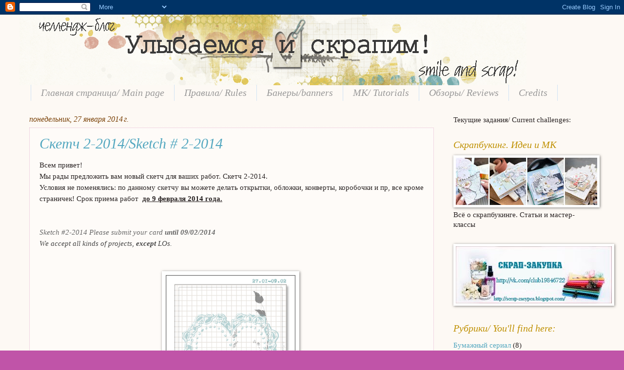

--- FILE ---
content_type: text/html; charset=UTF-8
request_url: https://smile-and-scrap.blogspot.com/2014/01/
body_size: 24877
content:
<!DOCTYPE html>
<html class='v2' dir='ltr' lang='ru'>
<head>
<link href='https://www.blogger.com/static/v1/widgets/335934321-css_bundle_v2.css' rel='stylesheet' type='text/css'/>
<meta content='width=1100' name='viewport'/>
<meta content='text/html; charset=UTF-8' http-equiv='Content-Type'/>
<meta content='blogger' name='generator'/>
<link href='https://smile-and-scrap.blogspot.com/favicon.ico' rel='icon' type='image/x-icon'/>
<link href='https://smile-and-scrap.blogspot.com/2014/01/' rel='canonical'/>
<link rel="alternate" type="application/atom+xml" title="~Улыбаемся и скрапим!~ - Atom" href="https://smile-and-scrap.blogspot.com/feeds/posts/default" />
<link rel="alternate" type="application/rss+xml" title="~Улыбаемся и скрапим!~ - RSS" href="https://smile-and-scrap.blogspot.com/feeds/posts/default?alt=rss" />
<link rel="service.post" type="application/atom+xml" title="~Улыбаемся и скрапим!~ - Atom" href="https://www.blogger.com/feeds/734392780869534254/posts/default" />
<!--Can't find substitution for tag [blog.ieCssRetrofitLinks]-->
<meta content='https://smile-and-scrap.blogspot.com/2014/01/' property='og:url'/>
<meta content='~Улыбаемся и скрапим!~' property='og:title'/>
<meta content='' property='og:description'/>
<title>~Улыбаемся и скрапим!~: января 2014</title>
<style id='page-skin-1' type='text/css'><!--
/*
-----------------------------------------------
Blogger Template Style
Name:     Watermark
Designer: Blogger
URL:      www.blogger.com
----------------------------------------------- */
/* Use this with templates/1ktemplate-*.html */
/* Content
----------------------------------------------- */
body {
font: normal normal 16px Georgia, Utopia, 'Palatino Linotype', Palatino, serif;
color: #282222;
background: #c054a8 url(//3.bp.blogspot.com/-2sfxPXcQejA/UTUEXvathDI/AAAAAAAAD7A/DlSpAB1TZZg/s1600/ajy.jpg) repeat scroll top left;
}
html body .content-outer {
min-width: 0;
max-width: 100%;
width: 100%;
}
.content-outer {
font-size: 92%;
}
a:link {
text-decoration:none;
color: #54a8c0;
}
a:visited {
text-decoration:none;
color: #e6bb8f;
}
a:hover {
text-decoration:underline;
color: #e69138;
}
.body-fauxcolumns .cap-top {
margin-top: 30px;
background: transparent none no-repeat scroll center center;
height: 121px;
}
.content-inner {
padding: 0;
}
/* Header
----------------------------------------------- */
.header-inner .Header .titlewrapper,
.header-inner .Header .descriptionwrapper {
padding-left: 20px;
padding-right: 20px;
}
.Header h1 {
font: italic normal 60px Georgia, Utopia, 'Palatino Linotype', Palatino, serif;
color: #ffffff;
text-shadow: 2px 2px rgba(0, 0, 0, .1);
}
.Header h1 a {
color: #ffffff;
}
.Header .description {
font-size: 140%;
color: #54a9c0;
}
/* Tabs
----------------------------------------------- */
.tabs-inner .section {
margin: 0 20px;
}
.tabs-inner .PageList, .tabs-inner .LinkList, .tabs-inner .Labels {
margin-left: -11px;
margin-right: -11px;
background-color: transparent;
border-top: 0 solid #ffffff;
border-bottom: 0 solid #ffffff;
-moz-box-shadow: 0 0 0 rgba(0, 0, 0, .3);
-webkit-box-shadow: 0 0 0 rgba(0, 0, 0, .3);
-goog-ms-box-shadow: 0 0 0 rgba(0, 0, 0, .3);
box-shadow: 0 0 0 rgba(0, 0, 0, .3);
}
.tabs-inner .PageList .widget-content,
.tabs-inner .LinkList .widget-content,
.tabs-inner .Labels .widget-content {
margin: -3px -11px;
background: transparent none  no-repeat scroll right;
}
.tabs-inner .widget ul {
padding: 2px 25px;
max-height: 34px;
background: transparent none no-repeat scroll left;
}
.tabs-inner .widget li {
border: none;
}
.tabs-inner .widget li a {
display: inline-block;
padding: .25em 1em;
font: italic normal 20px Georgia, Utopia, 'Palatino Linotype', Palatino, serif;
color: #999999;
border-right: 1px solid #cfe2f3;
}
.tabs-inner .widget li:first-child a {
border-left: 1px solid #cfe2f3;
}
.tabs-inner .widget li.selected a, .tabs-inner .widget li a:hover {
color: #999999;
}
/* Headings
----------------------------------------------- */
h2 {
font: italic normal 20px Georgia, Utopia, 'Palatino Linotype', Palatino, serif;
color: #bf9000;
margin: 0 0 .5em;
}
h2.date-header {
font: italic normal 16px Georgia, Utopia, 'Palatino Linotype', Palatino, serif;
color: #783f04;
}
/* Main
----------------------------------------------- */
.main-inner .column-center-inner,
.main-inner .column-left-inner,
.main-inner .column-right-inner {
padding: 0 5px;
}
.main-outer {
margin-top: 0;
background: transparent none no-repeat scroll top left;
}
.main-inner {
padding-top: 30px;
}
.main-cap-top {
position: relative;
}
.main-cap-top .cap-right {
position: absolute;
height: 0;
width: 100%;
bottom: 0;
background: transparent none repeat-x scroll bottom center;
}
.main-cap-top .cap-left {
position: absolute;
height: 245px;
width: 280px;
right: 0;
bottom: 0;
background: transparent none no-repeat scroll bottom left;
}
/* Posts
----------------------------------------------- */
.post-outer {
padding: 15px 20px;
margin: 0 0 25px;
background: transparent url(https://resources.blogblog.com/blogblog/data/1kt/watermark/post_background_birds.png) repeat scroll top left;
_background-image: none;
border: dotted 1px #e3b0cb;
-moz-box-shadow: 0 0 0 rgba(0, 0, 0, .1);
-webkit-box-shadow: 0 0 0 rgba(0, 0, 0, .1);
-goog-ms-box-shadow: 0 0 0 rgba(0, 0, 0, .1);
box-shadow: 0 0 0 rgba(0, 0, 0, .1);
}
h3.post-title {
font: italic normal 30px Georgia, Utopia, 'Palatino Linotype', Palatino, serif;
margin: 0;
}
.comments h4 {
font: italic normal 30px Georgia, Utopia, 'Palatino Linotype', Palatino, serif;
margin: 1em 0 0;
}
.post-body {
font-size: 105%;
line-height: 1.5;
position: relative;
}
.post-header {
margin: 0 0 1em;
color: #282222;
}
.post-footer {
margin: 10px 0 0;
padding: 10px 0 0;
color: #282222;
border-top: dashed 1px #a9c054;
}
#blog-pager {
font-size: 140%
}
#comments .comment-author {
padding-top: 1.5em;
border-top: dashed 1px #a9c054;
background-position: 0 1.5em;
}
#comments .comment-author:first-child {
padding-top: 0;
border-top: none;
}
.avatar-image-container {
margin: .2em 0 0;
}
/* Comments
----------------------------------------------- */
.comments .comments-content .icon.blog-author {
background-repeat: no-repeat;
background-image: url([data-uri]);
}
.comments .comments-content .loadmore a {
border-top: 1px solid #a9c054;
border-bottom: 1px solid #a9c054;
}
.comments .continue {
border-top: 2px solid #a9c054;
}
/* Widgets
----------------------------------------------- */
.widget ul, .widget #ArchiveList ul.flat {
padding: 0;
list-style: none;
}
.widget ul li, .widget #ArchiveList ul.flat li {
padding: .35em 0;
text-indent: 0;
border-top: dashed 1px #a9c054;
}
.widget ul li:first-child, .widget #ArchiveList ul.flat li:first-child {
border-top: none;
}
.widget .post-body ul {
list-style: disc;
}
.widget .post-body ul li {
border: none;
}
.widget .zippy {
color: #a9c054;
}
.post-body img, .post-body .tr-caption-container, .Profile img, .Image img,
.BlogList .item-thumbnail img {
padding: 5px;
background: #fff;
-moz-box-shadow: 1px 1px 5px rgba(0, 0, 0, .5);
-webkit-box-shadow: 1px 1px 5px rgba(0, 0, 0, .5);
-goog-ms-box-shadow: 1px 1px 5px rgba(0, 0, 0, .5);
box-shadow: 1px 1px 5px rgba(0, 0, 0, .5);
}
.post-body img, .post-body .tr-caption-container {
padding: 8px;
}
.post-body .tr-caption-container {
color: #333333;
}
.post-body .tr-caption-container img {
padding: 0;
background: transparent;
border: none;
-moz-box-shadow: 0 0 0 rgba(0, 0, 0, .1);
-webkit-box-shadow: 0 0 0 rgba(0, 0, 0, .1);
-goog-ms-box-shadow: 0 0 0 rgba(0, 0, 0, .1);
box-shadow: 0 0 0 rgba(0, 0, 0, .1);
}
/* Footer
----------------------------------------------- */
.footer-outer {
color:#c06a54;
background: #190033 url(https://resources.blogblog.com/blogblog/data/1kt/watermark/body_background_navigator.png) repeat scroll top left;
}
.footer-outer a {
color: #cfe2f3;
}
.footer-outer a:visited {
color: #073763;
}
.footer-outer a:hover {
color: #e69138;
}
.footer-outer .widget h2 {
color: #6c4c14;
}
/* Mobile
----------------------------------------------- */
body.mobile  {
background-size: 100% auto;
}
.mobile .body-fauxcolumn-outer {
background: transparent none repeat scroll top left;
}
html .mobile .mobile-date-outer {
border-bottom: none;
background: transparent url(https://resources.blogblog.com/blogblog/data/1kt/watermark/post_background_birds.png) repeat scroll top left;
_background-image: none;
margin-bottom: 10px;
}
.mobile .main-inner .date-outer {
padding: 0;
}
.mobile .main-inner .date-header {
margin: 10px;
}
.mobile .main-cap-top {
z-index: -1;
}
.mobile .content-outer {
font-size: 100%;
}
.mobile .post-outer {
padding: 10px;
}
.mobile .main-cap-top .cap-left {
background: transparent none no-repeat scroll bottom left;
}
.mobile .body-fauxcolumns .cap-top {
margin: 0;
}
.mobile-link-button {
background: transparent url(https://resources.blogblog.com/blogblog/data/1kt/watermark/post_background_birds.png) repeat scroll top left;
}
.mobile-link-button a:link, .mobile-link-button a:visited {
color: #54a8c0;
}
.mobile-index-date .date-header {
color: #783f04;
}
.mobile-index-contents {
color: #282222;
}
.mobile .tabs-inner .section {
margin: 0;
}
.mobile .tabs-inner .PageList {
margin-left: 0;
margin-right: 0;
}
.mobile .tabs-inner .PageList .widget-content {
margin: 0;
color: #999999;
background: transparent url(https://resources.blogblog.com/blogblog/data/1kt/watermark/post_background_birds.png) repeat scroll top left;
}
.mobile .tabs-inner .PageList .widget-content .pagelist-arrow {
border-left: 1px solid #cfe2f3;
}

--></style>
<style id='template-skin-1' type='text/css'><!--
body {
min-width: 1200px;
}
.content-outer, .content-fauxcolumn-outer, .region-inner {
min-width: 1200px;
max-width: 1200px;
_width: 1200px;
}
.main-inner .columns {
padding-left: 0px;
padding-right: 330px;
}
.main-inner .fauxcolumn-center-outer {
left: 0px;
right: 330px;
/* IE6 does not respect left and right together */
_width: expression(this.parentNode.offsetWidth -
parseInt("0px") -
parseInt("330px") + 'px');
}
.main-inner .fauxcolumn-left-outer {
width: 0px;
}
.main-inner .fauxcolumn-right-outer {
width: 330px;
}
.main-inner .column-left-outer {
width: 0px;
right: 100%;
margin-left: -0px;
}
.main-inner .column-right-outer {
width: 330px;
margin-right: -330px;
}
#layout {
min-width: 0;
}
#layout .content-outer {
min-width: 0;
width: 800px;
}
#layout .region-inner {
min-width: 0;
width: auto;
}
body#layout div.add_widget {
padding: 8px;
}
body#layout div.add_widget a {
margin-left: 32px;
}
--></style>
<style>
    body {background-image:url(\/\/3.bp.blogspot.com\/-2sfxPXcQejA\/UTUEXvathDI\/AAAAAAAAD7A\/DlSpAB1TZZg\/s1600\/ajy.jpg);}
    
@media (max-width: 200px) { body {background-image:url(\/\/3.bp.blogspot.com\/-2sfxPXcQejA\/UTUEXvathDI\/AAAAAAAAD7A\/DlSpAB1TZZg\/w200\/ajy.jpg);}}
@media (max-width: 400px) and (min-width: 201px) { body {background-image:url(\/\/3.bp.blogspot.com\/-2sfxPXcQejA\/UTUEXvathDI\/AAAAAAAAD7A\/DlSpAB1TZZg\/w400\/ajy.jpg);}}
@media (max-width: 800px) and (min-width: 401px) { body {background-image:url(\/\/3.bp.blogspot.com\/-2sfxPXcQejA\/UTUEXvathDI\/AAAAAAAAD7A\/DlSpAB1TZZg\/w800\/ajy.jpg);}}
@media (max-width: 1200px) and (min-width: 801px) { body {background-image:url(\/\/3.bp.blogspot.com\/-2sfxPXcQejA\/UTUEXvathDI\/AAAAAAAAD7A\/DlSpAB1TZZg\/w1200\/ajy.jpg);}}
/* Last tag covers anything over one higher than the previous max-size cap. */
@media (min-width: 1201px) { body {background-image:url(\/\/3.bp.blogspot.com\/-2sfxPXcQejA\/UTUEXvathDI\/AAAAAAAAD7A\/DlSpAB1TZZg\/w1600\/ajy.jpg);}}
  </style>
<link href='https://www.blogger.com/dyn-css/authorization.css?targetBlogID=734392780869534254&amp;zx=2f69f161-797f-42df-8ec6-80bb57894576' media='none' onload='if(media!=&#39;all&#39;)media=&#39;all&#39;' rel='stylesheet'/><noscript><link href='https://www.blogger.com/dyn-css/authorization.css?targetBlogID=734392780869534254&amp;zx=2f69f161-797f-42df-8ec6-80bb57894576' rel='stylesheet'/></noscript>
<meta name='google-adsense-platform-account' content='ca-host-pub-1556223355139109'/>
<meta name='google-adsense-platform-domain' content='blogspot.com'/>

<!-- data-ad-client=ca-pub-7536658269973778 -->

</head>
<body class='loading variant-birds'>
<div class='navbar section' id='navbar' name='Панель навигации'><div class='widget Navbar' data-version='1' id='Navbar1'><script type="text/javascript">
    function setAttributeOnload(object, attribute, val) {
      if(window.addEventListener) {
        window.addEventListener('load',
          function(){ object[attribute] = val; }, false);
      } else {
        window.attachEvent('onload', function(){ object[attribute] = val; });
      }
    }
  </script>
<div id="navbar-iframe-container"></div>
<script type="text/javascript" src="https://apis.google.com/js/platform.js"></script>
<script type="text/javascript">
      gapi.load("gapi.iframes:gapi.iframes.style.bubble", function() {
        if (gapi.iframes && gapi.iframes.getContext) {
          gapi.iframes.getContext().openChild({
              url: 'https://www.blogger.com/navbar/734392780869534254?origin\x3dhttps://smile-and-scrap.blogspot.com',
              where: document.getElementById("navbar-iframe-container"),
              id: "navbar-iframe"
          });
        }
      });
    </script><script type="text/javascript">
(function() {
var script = document.createElement('script');
script.type = 'text/javascript';
script.src = '//pagead2.googlesyndication.com/pagead/js/google_top_exp.js';
var head = document.getElementsByTagName('head')[0];
if (head) {
head.appendChild(script);
}})();
</script>
</div></div>
<div class='body-fauxcolumns'>
<div class='fauxcolumn-outer body-fauxcolumn-outer'>
<div class='cap-top'>
<div class='cap-left'></div>
<div class='cap-right'></div>
</div>
<div class='fauxborder-left'>
<div class='fauxborder-right'></div>
<div class='fauxcolumn-inner'>
</div>
</div>
<div class='cap-bottom'>
<div class='cap-left'></div>
<div class='cap-right'></div>
</div>
</div>
</div>
<div class='content'>
<div class='content-fauxcolumns'>
<div class='fauxcolumn-outer content-fauxcolumn-outer'>
<div class='cap-top'>
<div class='cap-left'></div>
<div class='cap-right'></div>
</div>
<div class='fauxborder-left'>
<div class='fauxborder-right'></div>
<div class='fauxcolumn-inner'>
</div>
</div>
<div class='cap-bottom'>
<div class='cap-left'></div>
<div class='cap-right'></div>
</div>
</div>
</div>
<div class='content-outer'>
<div class='content-cap-top cap-top'>
<div class='cap-left'></div>
<div class='cap-right'></div>
</div>
<div class='fauxborder-left content-fauxborder-left'>
<div class='fauxborder-right content-fauxborder-right'></div>
<div class='content-inner'>
<header>
<div class='header-outer'>
<div class='header-cap-top cap-top'>
<div class='cap-left'></div>
<div class='cap-right'></div>
</div>
<div class='fauxborder-left header-fauxborder-left'>
<div class='fauxborder-right header-fauxborder-right'></div>
<div class='region-inner header-inner'>
<div class='header section' id='header' name='Заголовок'><div class='widget Header' data-version='1' id='Header1'>
<div id='header-inner'>
<a href='https://smile-and-scrap.blogspot.com/' style='display: block'>
<img alt='~Улыбаемся и скрапим!~' height='145px; ' id='Header1_headerimg' src='https://blogger.googleusercontent.com/img/b/R29vZ2xl/AVvXsEjZMVmkPHWgnnibMvZ5CkEJBp7yIiL9-oOkJGRtzovNx9SLZS0C-7kKqjJeR9nehpwMQeIM0ZfErveBljcsdUv5TW9e_qfEJJomsQLyWIN2owDWeKuAUY_yZeyH0z9yn_3P4pp5Jq0tB-A/s1600/shapka-2.png' style='display: block' width='1120px; '/>
</a>
</div>
</div></div>
</div>
</div>
<div class='header-cap-bottom cap-bottom'>
<div class='cap-left'></div>
<div class='cap-right'></div>
</div>
</div>
</header>
<div class='tabs-outer'>
<div class='tabs-cap-top cap-top'>
<div class='cap-left'></div>
<div class='cap-right'></div>
</div>
<div class='fauxborder-left tabs-fauxborder-left'>
<div class='fauxborder-right tabs-fauxborder-right'></div>
<div class='region-inner tabs-inner'>
<div class='tabs section' id='crosscol' name='Поперечный столбец'><div class='widget PageList' data-version='1' id='PageList1'>
<h2>Страницы</h2>
<div class='widget-content'>
<ul>
<li>
<a href='https://smile-and-scrap.blogspot.com/'>Главная страница/ Main page</a>
</li>
<li>
<a href='https://smile-and-scrap.blogspot.com/p/blog-page_21.html'>Правила/ Rules</a>
</li>
<li>
<a href='https://smile-and-scrap.blogspot.com/p/blog-page_5548.html'>Банеры/banners </a>
</li>
<li>
<a href='https://smile-and-scrap.blogspot.com/p/tutorials.html'>МК/ Tutorials</a>
</li>
<li>
<a href='https://smile-and-scrap.blogspot.com/p/reviews.html'>Обзоры/ Reviews</a>
</li>
<li>
<a href='https://smile-and-scrap.blogspot.com/p/credits.html'>Credits</a>
</li>
</ul>
<div class='clear'></div>
</div>
</div></div>
<div class='tabs no-items section' id='crosscol-overflow' name='Cross-Column 2'></div>
</div>
</div>
<div class='tabs-cap-bottom cap-bottom'>
<div class='cap-left'></div>
<div class='cap-right'></div>
</div>
</div>
<div class='main-outer'>
<div class='main-cap-top cap-top'>
<div class='cap-left'></div>
<div class='cap-right'></div>
</div>
<div class='fauxborder-left main-fauxborder-left'>
<div class='fauxborder-right main-fauxborder-right'></div>
<div class='region-inner main-inner'>
<div class='columns fauxcolumns'>
<div class='fauxcolumn-outer fauxcolumn-center-outer'>
<div class='cap-top'>
<div class='cap-left'></div>
<div class='cap-right'></div>
</div>
<div class='fauxborder-left'>
<div class='fauxborder-right'></div>
<div class='fauxcolumn-inner'>
</div>
</div>
<div class='cap-bottom'>
<div class='cap-left'></div>
<div class='cap-right'></div>
</div>
</div>
<div class='fauxcolumn-outer fauxcolumn-left-outer'>
<div class='cap-top'>
<div class='cap-left'></div>
<div class='cap-right'></div>
</div>
<div class='fauxborder-left'>
<div class='fauxborder-right'></div>
<div class='fauxcolumn-inner'>
</div>
</div>
<div class='cap-bottom'>
<div class='cap-left'></div>
<div class='cap-right'></div>
</div>
</div>
<div class='fauxcolumn-outer fauxcolumn-right-outer'>
<div class='cap-top'>
<div class='cap-left'></div>
<div class='cap-right'></div>
</div>
<div class='fauxborder-left'>
<div class='fauxborder-right'></div>
<div class='fauxcolumn-inner'>
</div>
</div>
<div class='cap-bottom'>
<div class='cap-left'></div>
<div class='cap-right'></div>
</div>
</div>
<!-- corrects IE6 width calculation -->
<div class='columns-inner'>
<div class='column-center-outer'>
<div class='column-center-inner'>
<div class='main section' id='main' name='Основной'><div class='widget Blog' data-version='1' id='Blog1'>
<div class='blog-posts hfeed'>

          <div class="date-outer">
        
<h2 class='date-header'><span>понедельник, 27 января 2014&#8239;г.</span></h2>

          <div class="date-posts">
        
<div class='post-outer'>
<div class='post hentry uncustomized-post-template' itemprop='blogPost' itemscope='itemscope' itemtype='http://schema.org/BlogPosting'>
<meta content='https://blogger.googleusercontent.com/img/b/R29vZ2xl/AVvXsEjzueQKXwQFCvDUEcveF07q-3pUDYT06F5Ydb2oOWQPEyQdVDSwFIciEjiyO6AM-GisSW4mc6fcFILeFWjvvsDtPZDOv8woWUNRnPTHTtblJUgCtMz-1AsZ536d-CAx2O2lcVWHXxeyItI/s1600/2-2014.jpg' itemprop='image_url'/>
<meta content='734392780869534254' itemprop='blogId'/>
<meta content='2551233419365154550' itemprop='postId'/>
<a name='2551233419365154550'></a>
<h3 class='post-title entry-title' itemprop='name'>
<a href='https://smile-and-scrap.blogspot.com/2014/01/2-2014sketch-2-2014.html'>Скетч 2-2014/Sketch # 2-2014</a>
</h3>
<div class='post-header'>
<div class='post-header-line-1'></div>
</div>
<div class='post-body entry-content' id='post-body-2551233419365154550' itemprop='description articleBody'>
<div dir="ltr" style="text-align: left;" trbidi="on">Всем привет!<br />
Мы рады предложить вам новый скетч для ваших работ. Скетч 2-2014.<br />
Условия не поменялись: по  данному скетчу вы можете     делать   открытки, обложки, конверты,  коробочки и пр, все кроме     страничек!   Срок приема работ&nbsp; <u><b>до</b></u><u><b> 9 февраля 2014 года.</b></u><br />
<br />
<br />
<div style="text-align: left;"><div style="text-align: justify;"><i><span style="color: #666666;">Sketch #2-2014 Please submit your card <b>until 09/02/2014</b></span></i></div><i><span style="color: #666666;"></span></i><span style="color: #444444;"><i>We accept all kinds of projects, <b>except</b> LOs.</i></span></div><div style="text-align: left;"></div><div style="text-align: left;"><a href="https://blogger.googleusercontent.com/img/b/R29vZ2xl/AVvXsEjzueQKXwQFCvDUEcveF07q-3pUDYT06F5Ydb2oOWQPEyQdVDSwFIciEjiyO6AM-GisSW4mc6fcFILeFWjvvsDtPZDOv8woWUNRnPTHTtblJUgCtMz-1AsZ536d-CAx2O2lcVWHXxeyItI/s1600/2-2014.jpg" style="margin-left: 1em; margin-right: 1em;"><br />
</a> <br />
<div class="separator" style="clear: both; text-align: center;"><a href="https://blogger.googleusercontent.com/img/b/R29vZ2xl/AVvXsEjzueQKXwQFCvDUEcveF07q-3pUDYT06F5Ydb2oOWQPEyQdVDSwFIciEjiyO6AM-GisSW4mc6fcFILeFWjvvsDtPZDOv8woWUNRnPTHTtblJUgCtMz-1AsZ536d-CAx2O2lcVWHXxeyItI/s1600/2-2014.jpg" style="margin-left: 1em; margin-right: 1em;"><img border="0" height="400" src="https://blogger.googleusercontent.com/img/b/R29vZ2xl/AVvXsEjzueQKXwQFCvDUEcveF07q-3pUDYT06F5Ydb2oOWQPEyQdVDSwFIciEjiyO6AM-GisSW4mc6fcFILeFWjvvsDtPZDOv8woWUNRnPTHTtblJUgCtMz-1AsZ536d-CAx2O2lcVWHXxeyItI/s1600/2-2014.jpg" width="266" />&nbsp;</a></div><div class="separator" style="clear: both; text-align: center;"></div><br />
<b>&nbsp;Приглашенные дизайнеры:</b></div><div style="text-align: left;"><br />
<div style="text-align: center;"><a href="http://oksa-businka.blogspot.ru/">Оксана</a></div><div class="separator" style="clear: both; text-align: center;"><a href="https://blogger.googleusercontent.com/img/b/R29vZ2xl/AVvXsEg0BB_O3MMdZqfYb32eSogcYDRd7icGB1n-pZ7UC6xD4aLsshdx4fchn_uVMHSo_Lg5YU17JbbdWIWv8ViNSyV89IYzZ86HRetJVXAo7mFrg4g8mU90Nz2MiGVjrP_bGRc6ZpF8amY3mSw/s1600/IMG_1577+copy.jpg" style="margin-left: 1em; margin-right: 1em;"><img border="0" height="400" src="https://blogger.googleusercontent.com/img/b/R29vZ2xl/AVvXsEg0BB_O3MMdZqfYb32eSogcYDRd7icGB1n-pZ7UC6xD4aLsshdx4fchn_uVMHSo_Lg5YU17JbbdWIWv8ViNSyV89IYzZ86HRetJVXAo7mFrg4g8mU90Nz2MiGVjrP_bGRc6ZpF8amY3mSw/s1600/IMG_1577+copy.jpg" width="302" /></a></div><div style="text-align: center;"></div><div style="text-align: center;">&nbsp;<a href="http://mari-from-minsk.blogspot.com/">Mari-N</a></div></div><div class="separator" style="clear: both; text-align: center;"><a href="https://blogger.googleusercontent.com/img/b/R29vZ2xl/AVvXsEhhg01bN3T-nXJqnBeacdCVIEd2xdSMZiX7ynV26UJuAd63pY6sD9LkhzJTG-3x_bUGv9rdF72cc4DVlS1sDdmSYSJXgbXip9YLuDqP32WcCO2PicyhhX1wTlcRgGlVfyhkryrm1e5_5wc/s1600/DSC00511.JPG" imageanchor="1" style="margin-left: 1em; margin-right: 1em;"><img border="0" height="400" src="https://blogger.googleusercontent.com/img/b/R29vZ2xl/AVvXsEhhg01bN3T-nXJqnBeacdCVIEd2xdSMZiX7ynV26UJuAd63pY6sD9LkhzJTG-3x_bUGv9rdF72cc4DVlS1sDdmSYSJXgbXip9YLuDqP32WcCO2PicyhhX1wTlcRgGlVfyhkryrm1e5_5wc/s1600/DSC00511.JPG" width="323" /></a></div><div style="text-align: left;"></div><div style="text-align: center;"><a href="http://scrapjuchok.blogspot.ru/"><b>&nbsp;Ольга</b></a></div><div class="separator" style="clear: both; text-align: center;"><a href="https://blogger.googleusercontent.com/img/b/R29vZ2xl/AVvXsEgprFiRGcqGqVt-aevz8wT6vbs_tBHQuhQQCgp7WyGGMeR0xIqiGZfHYFqtr_SsuC7Ez8ovKU3KLH4cyzuIM_kB-oNR4uHxyCTdvXXgwoxpkZ18wzAIEZtlSiLO-I5AY-DS_iTVOdOBQPU/s1600/%D0%BE%D1%82%D0%BA%D1%80%D1%8B%D1%82%D0%BA%D0%B0.jpeg" imageanchor="1" style="margin-left: 1em; margin-right: 1em;"><img border="0" height="400" src="https://blogger.googleusercontent.com/img/b/R29vZ2xl/AVvXsEgprFiRGcqGqVt-aevz8wT6vbs_tBHQuhQQCgp7WyGGMeR0xIqiGZfHYFqtr_SsuC7Ez8ovKU3KLH4cyzuIM_kB-oNR4uHxyCTdvXXgwoxpkZ18wzAIEZtlSiLO-I5AY-DS_iTVOdOBQPU/s1600/%D0%BE%D1%82%D0%BA%D1%80%D1%8B%D1%82%D0%BA%D0%B0.jpeg" width="283" /></a></div><div style="text-align: center;"></div><div style="text-align: left;"><b>&nbsp;Потрясающие работы нашей дизайн команды:&nbsp;</b><br />
<b><br />
</b><b>&nbsp; &nbsp; &nbsp; &nbsp; &nbsp; &nbsp; &nbsp; &nbsp; &nbsp; &nbsp; &nbsp; &nbsp; &nbsp; &nbsp; &nbsp; &nbsp; &nbsp; &nbsp; &nbsp; &nbsp; &nbsp; &nbsp; &nbsp; &nbsp; &nbsp; &nbsp; &nbsp; &nbsp; &nbsp; &nbsp; &nbsp;<a href="http://babka-yaga.blogspot.ru/" target="_blank">  Svetlana Nekrasova</a></b><br />
<br />
<div class="separator" style="clear: both; text-align: center;"><a href="https://blogger.googleusercontent.com/img/b/R29vZ2xl/AVvXsEhD_H1G-fNEvLWyNyK4PmZG6oVva4AgXo6HyOO6oHpdMhm5itmw5e3OQqBnFTcF_dNP6QcAZYO96eeQbtnPoGwsWKuUsN8Scuea0mFh3xmBVPBsJZXQppo5uHf57kPTymQdWFRR1ZltogY/s1600/DSC_9417+%D0%BA%D0%BE%D0%BF%D0%B8.jpg" style="margin-left: 1em; margin-right: 1em;"><img border="0" height="320" src="https://blogger.googleusercontent.com/img/b/R29vZ2xl/AVvXsEhD_H1G-fNEvLWyNyK4PmZG6oVva4AgXo6HyOO6oHpdMhm5itmw5e3OQqBnFTcF_dNP6QcAZYO96eeQbtnPoGwsWKuUsN8Scuea0mFh3xmBVPBsJZXQppo5uHf57kPTymQdWFRR1ZltogY/s1600/DSC_9417+%D0%BA%D0%BE%D0%BF%D0%B8.jpg" width="251" /></a></div><div class="separator" style="clear: both; text-align: center;"></div><div class="separator" style="clear: both; text-align: center;"></div><div style="text-align: center;"><a href="http://anetkavikrutasy.blogspot.com/">Анетка</a></div><div class="separator" style="clear: both; text-align: center;"></div><div class="separator" style="clear: both; text-align: center;"><a href="https://blogger.googleusercontent.com/img/b/R29vZ2xl/AVvXsEgrux-DTWixr3EL18qFFtTnMR5e-mCbg4AzHWF7YxBDUTs59cXChlmgqnXKa5q2UeKiMFU-4NOMjzgEtgYeOYFaGEqe4QRzFHHLpV93_JTQHXZ6jmZYt2y7ePUxPRachL4P9ijyA3MJArk2/s1600/IMG_9912_1.jpg" style="margin-left: 1em; margin-right: 1em;"><img border="0" height="266" src="https://blogger.googleusercontent.com/img/b/R29vZ2xl/AVvXsEgrux-DTWixr3EL18qFFtTnMR5e-mCbg4AzHWF7YxBDUTs59cXChlmgqnXKa5q2UeKiMFU-4NOMjzgEtgYeOYFaGEqe4QRzFHHLpV93_JTQHXZ6jmZYt2y7ePUxPRachL4P9ijyA3MJArk2/s1600/IMG_9912_1.jpg" width="400" /></a></div><div class="separator" style="clear: both; text-align: center;"></div><div style="text-align: center;">&nbsp;<a href="http://vdoxhovehie.blogspot.ru/">Эль-Ка</a></div><div style="text-align: center;"></div><div class="separator" style="clear: both; text-align: center;"><a href="https://blogger.googleusercontent.com/img/b/R29vZ2xl/AVvXsEiNNGM1C7Bu6W3ErzjF-ofmGgDN80IWRpk297K0sTgBKQoUxEGMh3lB6QEXxzW1ZBlBzJuSqX03CbcHhGA3ls0BauUmK7ATcVBdNsZ8TIl5H9b2NOu5S-EZBIzMK5y3r359AZNDmTQY_ZhI/s1600/IMG_3532+%D0%BD%D0%B5%D1%84.jpg" style="margin-left: 1em; margin-right: 1em;"><img border="0" height="327" src="https://blogger.googleusercontent.com/img/b/R29vZ2xl/AVvXsEiNNGM1C7Bu6W3ErzjF-ofmGgDN80IWRpk297K0sTgBKQoUxEGMh3lB6QEXxzW1ZBlBzJuSqX03CbcHhGA3ls0BauUmK7ATcVBdNsZ8TIl5H9b2NOu5S-EZBIzMK5y3r359AZNDmTQY_ZhI/s1600/IMG_3532+%D0%BD%D0%B5%D1%84.jpg" width="400" /></a></div><div class="separator" style="clear: both; text-align: center;"></div><div class="separator" style="clear: both; text-align: center;"><a href="http://extravaganza-design.blogspot.ru/">Extravaganza</a></div><div class="separator" style="clear: both; text-align: center;"></div><div class="separator" style="clear: both; text-align: center;"><a href="https://blogger.googleusercontent.com/img/b/R29vZ2xl/AVvXsEhRCDE-XOWYdywu7T_7CocdE6Iv4YJwhEnq7RvK-BY3ICwRSyZAFscrFTRoiCizSTWE4nFsIlfkAAAMO9bTOUnyiJHUQCpMtYkh8uEG-Zr15jY7oh-Xd_23nXs2rULYwAeSinLuKBzbWO4/s1600/IMG_3051.JPG" style="margin-left: 1em; margin-right: 1em;"><img border="0" height="400" src="https://blogger.googleusercontent.com/img/b/R29vZ2xl/AVvXsEhRCDE-XOWYdywu7T_7CocdE6Iv4YJwhEnq7RvK-BY3ICwRSyZAFscrFTRoiCizSTWE4nFsIlfkAAAMO9bTOUnyiJHUQCpMtYkh8uEG-Zr15jY7oh-Xd_23nXs2rULYwAeSinLuKBzbWO4/s1600/IMG_3051.JPG" width="267" /></a></div><div class="separator" style="clear: both; text-align: center;"></div><div class="separator" style="clear: both; text-align: center;"><a href="http://barbals-scrap.blogspot.ru/">Ольга Барбальс</a></div><div class="separator" style="clear: both; text-align: center;"></div><div class="separator" style="clear: both; text-align: center;"><a href="https://blogger.googleusercontent.com/img/b/R29vZ2xl/AVvXsEjoFfJ2Zb7UqM2vwHIl80fuqehtRQptnDUFxLmp0hsbc4pBElbAOqhmnUDxwNa7fXaIwpl0DCSoZk3Qnj3dbmQxgAUwl5kahoFLrOozPG4KOXNIGEAlgBIiIpfZiHuz5W_Byp9K1b4ZFm5P/s1600/SAM_6424%D0%B0%D0%B0.jpg" style="margin-left: 1em; margin-right: 1em;"><img border="0" height="400" src="https://blogger.googleusercontent.com/img/b/R29vZ2xl/AVvXsEjoFfJ2Zb7UqM2vwHIl80fuqehtRQptnDUFxLmp0hsbc4pBElbAOqhmnUDxwNa7fXaIwpl0DCSoZk3Qnj3dbmQxgAUwl5kahoFLrOozPG4KOXNIGEAlgBIiIpfZiHuz5W_Byp9K1b4ZFm5P/s1600/SAM_6424%D0%B0%D0%B0.jpg" width="298" /></a></div><div class="separator" style="clear: both; text-align: center;"></div><div class="separator" style="clear: both; text-align: center;"><a href="http://selin-scrap.blogspot.ru/" target="_blank"> Sveta Kin</a></div><div class="separator" style="clear: both; text-align: center;"><br />
</div><div class="separator" style="clear: both; text-align: center;"><a href="https://blogger.googleusercontent.com/img/b/R29vZ2xl/AVvXsEgktf-HPqYRYPg0_BXEphkKh6qE3AHkILgGdrD5rcePyB-Ky4SbsohC_U_K8Yf4oyU159zcUdgD4iD9ZnKSXuCyJwlDXZwwf7tbPP9IOJhXRCKFJBBCzkCBfHhEJsG407gG5KscdratHkw/s1600/%D0%BA%D1%80%D0%B0%D1%81%D0%BD%D0%B0%D1%8F-%D1%81-%D1%81%D0%B5%D1%80%D0%B4%D1%86%D0%B5%D0%BC.jpg" style="margin-left: 1em; margin-right: 1em;"><img border="0" height="283" src="https://blogger.googleusercontent.com/img/b/R29vZ2xl/AVvXsEgktf-HPqYRYPg0_BXEphkKh6qE3AHkILgGdrD5rcePyB-Ky4SbsohC_U_K8Yf4oyU159zcUdgD4iD9ZnKSXuCyJwlDXZwwf7tbPP9IOJhXRCKFJBBCzkCBfHhEJsG407gG5KscdratHkw/s1600/%D0%BA%D1%80%D0%B0%D1%81%D0%BD%D0%B0%D1%8F-%D1%81-%D1%81%D0%B5%D1%80%D0%B4%D1%86%D0%B5%D0%BC.jpg" width="320" /></a></div><div class="separator" style="clear: both; text-align: center;"></div><div class="separator" style="clear: both; text-align: center;"><a href="http://zhannaa.blogspot.ru/">Жанна А.</a></div><div class="separator" style="clear: both; text-align: center;"><br />
</div><div class="separator" style="clear: both; text-align: center;"><a href="https://blogger.googleusercontent.com/img/b/R29vZ2xl/AVvXsEiFU28BvOZyEy2HbKxvi6zyDGrVxhn5IEduGRkG7lUgaqa8hHXLmwfoVAipMrZrMnFbv2rttyA3a1S5DPik5n4TLjNsSPm5Rdx2vI1LCQ7VgDE1gQXLuRMtedvc2FFvQzOL5vB7_NDG9ZW1/s1600/135_.jpg" style="margin-left: 1em; margin-right: 1em;"><img border="0" height="400" src="https://blogger.googleusercontent.com/img/b/R29vZ2xl/AVvXsEiFU28BvOZyEy2HbKxvi6zyDGrVxhn5IEduGRkG7lUgaqa8hHXLmwfoVAipMrZrMnFbv2rttyA3a1S5DPik5n4TLjNsSPm5Rdx2vI1LCQ7VgDE1gQXLuRMtedvc2FFvQzOL5vB7_NDG9ZW1/s1600/135_.jpg" width="320" /></a></div><div class="separator" style="clear: both; text-align: center;"><a href="http://enjoy-simple-things.blogspot.ru/"><br />
</a></div><div class="separator" style="clear: both; text-align: center;"><a href="http://enjoy-simple-things.blogspot.ru/">Olga_Mendel</a></div><div class="separator" style="clear: both; text-align: center;"><br />
</div><div class="separator" style="clear: both; text-align: center;"></div><div class="separator" style="clear: both; text-align: center;"><a href="https://blogger.googleusercontent.com/img/b/R29vZ2xl/AVvXsEi0mlpcG-HcbijHafcWkG40e53nATK_t-J_B0GktPiwIR5kz1CD7U1dW77uKps5I7OTBcwGig8Mt8FdtXAQt8gajQP8KlB5-x913A1uwni2rI4VlZVHhrbpWo0yJ9SY3I3OIo_303tidd0/s1600/_MG_8072.JPG" style="margin-left: 1em; margin-right: 1em;"><img border="0" height="400" src="https://blogger.googleusercontent.com/img/b/R29vZ2xl/AVvXsEi0mlpcG-HcbijHafcWkG40e53nATK_t-J_B0GktPiwIR5kz1CD7U1dW77uKps5I7OTBcwGig8Mt8FdtXAQt8gajQP8KlB5-x913A1uwni2rI4VlZVHhrbpWo0yJ9SY3I3OIo_303tidd0/s1600/_MG_8072.JPG" width="276" /></a></div><div class="separator" style="clear: both; text-align: center;"></div><div class="separator" style="clear: both; text-align: center;"><a href="http://li-bella.blogspot.ru/">Libella</a></div><div class="separator" style="clear: both; text-align: center;"><br />
</div><div class="separator" style="clear: both; text-align: center;"></div><div class="separator" style="clear: both; text-align: center;"><a href="https://blogger.googleusercontent.com/img/b/R29vZ2xl/AVvXsEjNFD6aEzUjoit9JnTXMQQOOLSyuCz5nzD1_ZBKxKm5kA42jBvNZj_osXqxef4tjuZ0wOHFgNNAjLWR7seMYBWGzge4rYc0kOh_-uHdaAPDqGZL4Gfvl0f-c3SdFUcRzySn091ojrXipRN2/s1600/c2014-01-27T09-54-17_el49r.jpg" style="margin-left: 1em; margin-right: 1em;"><img border="0" height="400" src="https://blogger.googleusercontent.com/img/b/R29vZ2xl/AVvXsEjNFD6aEzUjoit9JnTXMQQOOLSyuCz5nzD1_ZBKxKm5kA42jBvNZj_osXqxef4tjuZ0wOHFgNNAjLWR7seMYBWGzge4rYc0kOh_-uHdaAPDqGZL4Gfvl0f-c3SdFUcRzySn091ojrXipRN2/s400/c2014-01-27T09-54-17_el49r.jpg" width="334" />&nbsp;</a></div><div class="separator" style="clear: both; text-align: center;"></div><div style="text-align: left;"></div><div style="text-align: left;"><span class="post-author vcard"><span class="fn" itemprop="author" itemscope="itemscope" itemtype="http://schema.org/Person"><u><b>Напоминаем:</b></u></span></span><br />
<span class="post-author vcard"><span class="fn" itemprop="author" itemscope="itemscope" itemtype="http://schema.org/Person"> - Работы по данному заданию мы принимаем до<span style="color: red;"><span style="color: black;"> 9 февраля</span><span style="color: black;"> 2014</span></span><b><span style="color: red;"> </span></b>24:00 по киевскому времени.</span></span><br />
<span class="post-author vcard"><span class="fn" itemprop="author" itemscope="itemscope" itemtype="http://schema.org/Person"> &nbsp;<i><span style="color: #666666;">We are accepting your projects till</span></i> <b><span style="color: red;">09/02 </span></b><i><span style="color: #666666;">24:00 (GMT+2)</span></i></span></span><br />
<span class="post-author vcard"><span class="fn" itemprop="author" itemscope="itemscope" itemtype="http://schema.org/Person"> </span></span></div><div style="text-align: left;">- Работа должна быть новой, т.е. выполненной после публикации задания в нашем блоге.</div><div style="text-align: left;"><i><span style="color: #666666;">Your project has to be new, published after our task.</span></i></div><div style="text-align: left;">-            Пост с Вашей работой, участвующей в нашем задании, должен           содержать        прямую ссылку на задание блога "Улыбаемся и    скрапим!"  и       картинку        задания.</div><div style="text-align: left;"><i><span style="color: #666666;">Link directly to your post with the project. Along with your project you should publish our task banner.</span></i></div><div style="text-align: left;">- Количество работ от каждого участника не ограничено.</div><div style="text-align: left;"><i><span style="color: #666666;">You may enter as many times as you wish.</span></i></div><div style="text-align: left;">&nbsp;- Работа может участвовать в других заданиях, кроме скетчей.</div><div style="text-align: left;"><i><span style="color: #666666;">You may participate in other challenges, except for a similar tasks.</span></i></div><div style="text-align: left;">- Прямые ссылки на пост с работой добавляйте в ИнЛинкз.</div><div style="text-align: left;"><i><span style="color: #666666;">Use Inlinkz to link to your post.</span></i></div><i><span style="color: #666666;">&nbsp; </span></i><br />
<div class="separator" style="clear: both;">Спасибо, что вы с нами! Мы всех вас очень ценим! Не переключайтесь)</div><span style="color: #666666;"><i>Have a good week!</i></span>&nbsp; </div></div><!-- start InLinkz script --><br />
<br />
<script type="text/javascript">
document.write('<script type="text/javascript" src="http://www.inlinkz.com/cs.php?id=366021&' + new Date().getTime() + '"><\/script>');
</script><br />
<br />
<!-- end InLinkz script -->
<div style='clear: both;'></div>
</div>
<div class='post-footer'>
<div class='post-footer-line post-footer-line-1'>
<span class='post-author vcard'>
Автор:
<span class='fn' itemprop='author' itemscope='itemscope' itemtype='http://schema.org/Person'>
<span itemprop='name'>/A. Haernasova/</span>
</span>
</span>
<span class='post-timestamp'>
на
<meta content='https://smile-and-scrap.blogspot.com/2014/01/2-2014sketch-2-2014.html' itemprop='url'/>
<a class='timestamp-link' href='https://smile-and-scrap.blogspot.com/2014/01/2-2014sketch-2-2014.html' rel='bookmark' title='permanent link'><abbr class='published' itemprop='datePublished' title='2014-01-27T22:44:00+02:00'>22:44</abbr></a>
</span>
<span class='post-comment-link'>
<a class='comment-link' href='https://smile-and-scrap.blogspot.com/2014/01/2-2014sketch-2-2014.html#comment-form' onclick=''>
4 комментария:
  </a>
</span>
<span class='post-icons'>
<span class='item-control blog-admin pid-1284218054'>
<a href='https://www.blogger.com/post-edit.g?blogID=734392780869534254&postID=2551233419365154550&from=pencil' title='Изменить сообщение'>
<img alt='' class='icon-action' height='18' src='https://resources.blogblog.com/img/icon18_edit_allbkg.gif' width='18'/>
</a>
</span>
</span>
<div class='post-share-buttons goog-inline-block'>
<a class='goog-inline-block share-button sb-email' href='https://www.blogger.com/share-post.g?blogID=734392780869534254&postID=2551233419365154550&target=email' target='_blank' title='Отправить по электронной почте'><span class='share-button-link-text'>Отправить по электронной почте</span></a><a class='goog-inline-block share-button sb-blog' href='https://www.blogger.com/share-post.g?blogID=734392780869534254&postID=2551233419365154550&target=blog' onclick='window.open(this.href, "_blank", "height=270,width=475"); return false;' target='_blank' title='Написать об этом в блоге'><span class='share-button-link-text'>Написать об этом в блоге</span></a><a class='goog-inline-block share-button sb-twitter' href='https://www.blogger.com/share-post.g?blogID=734392780869534254&postID=2551233419365154550&target=twitter' target='_blank' title='Поделиться в X'><span class='share-button-link-text'>Поделиться в X</span></a><a class='goog-inline-block share-button sb-facebook' href='https://www.blogger.com/share-post.g?blogID=734392780869534254&postID=2551233419365154550&target=facebook' onclick='window.open(this.href, "_blank", "height=430,width=640"); return false;' target='_blank' title='Опубликовать в Facebook'><span class='share-button-link-text'>Опубликовать в Facebook</span></a><a class='goog-inline-block share-button sb-pinterest' href='https://www.blogger.com/share-post.g?blogID=734392780869534254&postID=2551233419365154550&target=pinterest' target='_blank' title='Поделиться в Pinterest'><span class='share-button-link-text'>Поделиться в Pinterest</span></a>
</div>
</div>
<div class='post-footer-line post-footer-line-2'>
<span class='post-labels'>
Ярлыки:
<a href='https://smile-and-scrap.blogspot.com/search/label/%D1%81%D0%BA%D0%B5%D1%82%D1%87%D0%B8' rel='tag'>скетчи</a>
</span>
</div>
<div class='post-footer-line post-footer-line-3'>
<span class='post-location'>
</span>
</div>
</div>
</div>
</div>

          </div></div>
        

          <div class="date-outer">
        
<h2 class='date-header'><span>вторник, 21 января 2014&#8239;г.</span></h2>

          <div class="date-posts">
        
<div class='post-outer'>
<div class='post hentry uncustomized-post-template' itemprop='blogPost' itemscope='itemscope' itemtype='http://schema.org/BlogPosting'>
<meta content='https://blogger.googleusercontent.com/img/b/R29vZ2xl/AVvXsEgdQOwdpoO-H7ZEzWj1MgfyKSbLXHJgo7gy9csYN3huZ1Y5EXsTRqQ_gewSqKH83JOfwtR6xaQEEyYedv8HsiTqQqGji4WuG_4QWQ0teItnwRiwBTWpPTRWBnxOSldSRFu0X6z4uy1L3y8/s400/024.JPG' itemprop='image_url'/>
<meta content='734392780869534254' itemprop='blogId'/>
<meta content='7460584208676886422' itemprop='postId'/>
<a name='7460584208676886422'></a>
<h3 class='post-title entry-title' itemprop='name'>
<a href='https://smile-and-scrap.blogspot.com/2014/01/17.html'>Результаты скетча 17.</a>
</h3>
<div class='post-header'>
<div class='post-header-line-1'></div>
</div>
<div class='post-body entry-content' id='post-body-7460584208676886422' itemprop='description articleBody'>
<div dir="ltr" style="text-align: left;" trbidi="on">
Привет всем!<br />
<br />
А мы к вам с очередным парадом красоты от наших участников))&nbsp; Раз от раза, задание от задания ваши работы потрясают своей красотой. Спасибо вам!<br />
А вот лучшие на наш взгляд по результатам 17 скетча.<br />
<br />
Победитель:<br />
<span style="color: #666666;"><i>The winner is: </i></span><br />
<div style="text-align: center;">
<a class="_inlinkzA" href="http://www.inlinkz.com/displayurl.php?id=15351182" rel="nofollow" target="_blank" title="Go to http://madewithlovebykatya.blogspot.ie/2014/01/thank-you.html ">13.&nbsp;Ангел в кедах&nbsp;&nbsp;</a></div>
<div style="text-align: center;">
&nbsp;<img border="0" height="390" src="https://blogger.googleusercontent.com/img/b/R29vZ2xl/AVvXsEgdQOwdpoO-H7ZEzWj1MgfyKSbLXHJgo7gy9csYN3huZ1Y5EXsTRqQ_gewSqKH83JOfwtR6xaQEEyYedv8HsiTqQqGji4WuG_4QWQ0teItnwRiwBTWpPTRWBnxOSldSRFu0X6z4uy1L3y8/s400/024.JPG" width="400" />&nbsp;</div>
<div style="text-align: center;">
&nbsp;Поздравляем с заслуженной победой! 

</div>
<div style="text-align: center;">
<i>&nbsp;<span style="color: #666666;"><span style="color: black;">Для получения приза напиши на _lenok@ukr.net с темой - 
"победитель скетч 17"</span></span></i></div>
<br />
<div style="text-align: left;">
<div style="text-align: left;">
<i><span style="color: #666666;"><span style="color: black;">Приглашенный дизайнер:</span></span></i></div>
<i><span style="color: #666666;"><span style="color: black;"></span></span></i></div>
<div style="text-align: left;">
<i><span style="color: #666666;"><span style="color: black;">
<span style="color: #666666;"><i><span style="color: black;"><i><span style="color: #666666;"><i><i><span style="color: #444444;">Our guest designer is: </span></i></i></span></i></span></i></span></span></span></i></div>
<br />
<div style="text-align: center;">
&nbsp;<a class="_inlinkzA" href="http://www.inlinkz.com/displayurl.php?id=15408596" rel="nofollow" target="_blank" title="Go to http://ksuffanya.blogspot.com/2014/01/blog-post.html "> 24.&nbsp;Ksuffanya&nbsp;&nbsp;</a></div>
<div style="text-align: center;">
&nbsp; <img border="0" height="400" src="https://blogger.googleusercontent.com/img/b/R29vZ2xl/AVvXsEgOATRyVwrJVzqr6Lt4KamI62hQTcasRAmOzSt9GYIWBttICIOpnVHFiu9I51dB8lgdMDe0U0Z46mrWNJTt_Rty4NWB25keJInS_qCpMYQdxNyRD3tcAvVH8nIsm3Ex7ceR8cPRmH6QVt-J/s400/IMG_4205+%D0%BA%D0%BE%D0%BF%D0%B8%D1%8F2.jpg" width="335" /></div>
<div style="text-align: center;">
&nbsp;<i><span style="color: #666666;"><span style="color: #444444;">Если вы согласны </span></span>стать приглашенным дизайнером, то для&nbsp; для получения задания напишите&nbsp; на&nbsp; <span class="daria-action b-mail-dropdown__handle b-mail-dropdown__handle_user" data-action="dropdown.toggle" data-params="counter=71266:head.login"><a class="daria-action b-link b-link_header b-link_w b-link_js" data-action="common.clck" data-params="metrika=Меню за логином в шапке:Клик" href="http://i.yandex.ru/"><span class="b-link__i">h.anastasia006@yandex.ru</span></a></span></i>&nbsp; </div>
<div style="text-align: center;">
<br /></div>
&nbsp;ТОР 5:<br />
<br />
<div style="text-align: center;">
<a class="_inlinkzA" href="http://www.inlinkz.com/displayurl.php?id=15231944" rel="nofollow" target="_blank" title="Go to http://scrapodelkino.blogspot.ru/2013/12/blog-post_30.html ">1.&nbsp;Daria B.&nbsp;&nbsp;</a></div>
<div style="text-align: center;">
&nbsp;<img border="0" height="400" src="https://blogger.googleusercontent.com/img/b/R29vZ2xl/AVvXsEimKh7XTHdDaPm55ycLbMOw4C_UGgpQFWXL2Ify2Wu_1i5STKBqAmZ7s7JTlGhV18P0wL1eGTeX_KpfoTOpv0qQ6vTdJfc6cBPYFu872X8A1YR_ENj3lvcFHNZdrM52l3E7QT5zwoP3efYe/s400/IMG_8425.jpg" width="264" />&nbsp;</div>
<div style="text-align: center;">
<br /></div>
<div style="text-align: center;">
&nbsp;<a class="_inlinkzA" href="http://www.inlinkz.com/displayurl.php?id=15246830" rel="nofollow" target="_blank" title="Go to http://dasha-scrap.blogspot.ru/2013/12/4.html "> 6.&nbsp;Dashiki&nbsp;&nbsp;</a></div>
<div style="text-align: center;">
&nbsp;<img border="0" height="400" src="https://blogger.googleusercontent.com/img/b/R29vZ2xl/AVvXsEiFsWuW93aT37NFoWOssuyyCZlEwNY6CjIQBHg0gBGZmOAnS_4ipQp3ZY_RmqiaX1r5s6oEHKMKeywzpNz-Ker4_YqVSLq5kvfcJKsVhoJT5fviQ-e3vYjLm_8Qgr-Hqed0weYDzUqlgnA5/s400/IMG_7365+-+%D0%BA%D0%BE%D0%BF%D0%B8%D1%8F.JPG" width="288" /></div>
<div style="text-align: center;">
<br /></div>
<div style="text-align: center;">
&nbsp;<a class="_inlinkzA" href="http://www.inlinkz.com/displayurl.php?id=15376459" rel="nofollow" target="_blank" title="Go to http://yulya-scrap.blogspot.ru/2014/01/blog-post.html "> 16.&nbsp;&#9829; ЮлЕчКа &#9829;&nbsp;&nbsp;</a></div>
<div style="text-align: center;">
&nbsp;<img border="0" height="400" src="https://blogger.googleusercontent.com/img/b/R29vZ2xl/AVvXsEg-wCciCzYAxb3XKIFMuJo9r3cTImaza-98QBn5Dw_ScBSGv3r8LlFrhLmaCk5PA-6EBplY7DMdyfqyzV14d8bpFBV4pS8kmrABcCxmMzZW1EXZJDRyHAgXg9r89B7xWBFFeupwd-ZY3iki/s400/%D0%BA%D0%BE%D0%BFDSC06071.jpg" width="326" /></div>
<div style="text-align: center;">
<br /></div>
<div style="text-align: center;">
&nbsp;<a class="_inlinkzA" href="http://www.inlinkz.com/displayurl.php?id=15381740" rel="nofollow" target="_blank" title="Go to http://alexana17.blogspot.ru/2014/01/blog-post_10.html "> 19.&nbsp;Alexana17&nbsp;&nbsp;</a></div>
<div style="text-align: center;">
&nbsp;<img border="0" height="400" src="//4.bp.blogspot.com/-HictdBrfnJQ/UtADkcU02lI/AAAAAAAABuI/9I0v7lXbW9w/s400/IMG_1767.JPG" width="295"></div>
<div style="text-align: center;">
<br /></div>
<div style="text-align: center;">
&nbsp;<a class="_inlinkzA" href="http://www.inlinkz.com/displayurl.php?id=15408931" rel="nofollow" target="_blank" title="Go to http://bellkin.blogspot.ru/2014/01/blog-post_12.html#comment-form ">25.&nbsp;bell ka&nbsp;&nbsp;</a></div>
<div style="text-align: center;">
&nbsp;<img alt="" border="0" height="400" src="https://lh3.googleusercontent.com/blogger_img_proxy/AEn0k_s0ThePbbECXhZjM1ewrdbDFpnxFHQBvFjXDaLYIf4Ok-E6W1eJAbhIKZBAIvnqR7y7pRPwHDIq7YsBu0jGnLkzyr6fzpCcJqcSD1uEhfdB_uwM-xI33tFZ07WAh2_hQXTDWM3afvYqvd8v=s0-d" title="" width="400"></div>
<div style="text-align: center;">
<br /></div>
<div style="text-align: center;">
&nbsp;Девочки спасибо за прекрасные работы!&nbsp;</div>
<div class="separator" style="clear: both; text-align: center;">
Банеры победителей в отдельной вкладке <a href="http://smile-and-scrap.blogspot.ru/p/blog-page_5548.html">ТУТ</a>, не забывайте украшать ими свои блоги)) </div>
<br />
<br />
<br />
<br />
<br />
<br />
<br />
<br />
<br />
<br />
<br />
<br />
<br />
<br />
<br />
<br />
<br />
<br />
<br />
<br />
<br />
<br />
<br />
<br />
<br />
<br />
<br />
<br />
<br />
<br />
<br />
<br />
<br />
<br />
<br />
<br />
<br />
<br />
<br />
<br />
<br />
<br />
<br />
<br />
<br />
<br />
<br />
</div>
<div style='clear: both;'></div>
</div>
<div class='post-footer'>
<div class='post-footer-line post-footer-line-1'>
<span class='post-author vcard'>
Автор:
<span class='fn' itemprop='author' itemscope='itemscope' itemtype='http://schema.org/Person'>
<span itemprop='name'>/A. Haernasova/</span>
</span>
</span>
<span class='post-timestamp'>
на
<meta content='https://smile-and-scrap.blogspot.com/2014/01/17.html' itemprop='url'/>
<a class='timestamp-link' href='https://smile-and-scrap.blogspot.com/2014/01/17.html' rel='bookmark' title='permanent link'><abbr class='published' itemprop='datePublished' title='2014-01-21T19:54:00+02:00'>19:54</abbr></a>
</span>
<span class='post-comment-link'>
<a class='comment-link' href='https://smile-and-scrap.blogspot.com/2014/01/17.html#comment-form' onclick=''>
6 комментариев:
  </a>
</span>
<span class='post-icons'>
<span class='item-control blog-admin pid-1284218054'>
<a href='https://www.blogger.com/post-edit.g?blogID=734392780869534254&postID=7460584208676886422&from=pencil' title='Изменить сообщение'>
<img alt='' class='icon-action' height='18' src='https://resources.blogblog.com/img/icon18_edit_allbkg.gif' width='18'/>
</a>
</span>
</span>
<div class='post-share-buttons goog-inline-block'>
<a class='goog-inline-block share-button sb-email' href='https://www.blogger.com/share-post.g?blogID=734392780869534254&postID=7460584208676886422&target=email' target='_blank' title='Отправить по электронной почте'><span class='share-button-link-text'>Отправить по электронной почте</span></a><a class='goog-inline-block share-button sb-blog' href='https://www.blogger.com/share-post.g?blogID=734392780869534254&postID=7460584208676886422&target=blog' onclick='window.open(this.href, "_blank", "height=270,width=475"); return false;' target='_blank' title='Написать об этом в блоге'><span class='share-button-link-text'>Написать об этом в блоге</span></a><a class='goog-inline-block share-button sb-twitter' href='https://www.blogger.com/share-post.g?blogID=734392780869534254&postID=7460584208676886422&target=twitter' target='_blank' title='Поделиться в X'><span class='share-button-link-text'>Поделиться в X</span></a><a class='goog-inline-block share-button sb-facebook' href='https://www.blogger.com/share-post.g?blogID=734392780869534254&postID=7460584208676886422&target=facebook' onclick='window.open(this.href, "_blank", "height=430,width=640"); return false;' target='_blank' title='Опубликовать в Facebook'><span class='share-button-link-text'>Опубликовать в Facebook</span></a><a class='goog-inline-block share-button sb-pinterest' href='https://www.blogger.com/share-post.g?blogID=734392780869534254&postID=7460584208676886422&target=pinterest' target='_blank' title='Поделиться в Pinterest'><span class='share-button-link-text'>Поделиться в Pinterest</span></a>
</div>
</div>
<div class='post-footer-line post-footer-line-2'>
<span class='post-labels'>
Ярлыки:
<a href='https://smile-and-scrap.blogspot.com/search/label/%D1%80%D0%B5%D0%B7%D1%83%D0%BB%D1%8C%D1%82%D0%B0%D1%82%D1%8B%20%D0%B7%D0%B0%D0%B4%D0%B0%D0%BD%D0%B8%D0%B9' rel='tag'>результаты заданий</a>
</span>
</div>
<div class='post-footer-line post-footer-line-3'>
<span class='post-location'>
</span>
</div>
</div>
</div>
</div>

          </div></div>
        

          <div class="date-outer">
        
<h2 class='date-header'><span>понедельник, 13 января 2014&#8239;г.</span></h2>

          <div class="date-posts">
        
<div class='post-outer'>
<div class='post hentry uncustomized-post-template' itemprop='blogPost' itemscope='itemscope' itemtype='http://schema.org/BlogPosting'>
<meta content='https://blogger.googleusercontent.com/img/b/R29vZ2xl/AVvXsEgT88vpgx5FsvorYQrUfD_Os-d0gKiT28jNp4ReVwcX0SEPRtCeQqMv9K6abCFh5KPmAwjCo2Vgc6Ri5fdRcoi-KqTZ3zrBGPoseJ_MDTfJfq93NSfi2IKfsV1zINiC76l1MBSTDPy_VLQ/s1600/01-2014.jpg' itemprop='image_url'/>
<meta content='734392780869534254' itemprop='blogId'/>
<meta content='7444259386059188297' itemprop='postId'/>
<a name='7444259386059188297'></a>
<h3 class='post-title entry-title' itemprop='name'>
<a href='https://smile-and-scrap.blogspot.com/2014/01/1-2014.html'>Скетч для открыток 1-2014</a>
</h3>
<div class='post-header'>
<div class='post-header-line-1'></div>
</div>
<div class='post-body entry-content' id='post-body-7444259386059188297' itemprop='description articleBody'>
<div dir="ltr" style="text-align: left;" trbidi="on">
<div dir="ltr" style="text-align: left;" trbidi="on">
Всем привет!<br />
<br />
С понедельником вас)) Пусть неделя будет легкой и продуктивной.<br />
А мы к вам с новым скетчем, первым в этом году. Скетч 1-2014.<br />
Условия не поменялись: по  данному скетчу вы можете     делать  открытки, обложки, конверты,  коробочки и пр, все кроме     страничек!  Срок приема работ&nbsp; <u><b>до</b></u><u><b> 26 января 2014 года.</b></u><br />
<br />
<br />
<div style="text-align: left;">
<div style="text-align: justify;">
<i><span style="color: #666666;">Sketch #1-2014 Please submit your card <b>until 26/01/2014</b></span></i></div>
<i><span style="color: #666666;"></span></i><span style="color: #444444;"><i>We accept all kinds of projects, <b>except</b> LOs.</i></span></div>
<br />
<div style="text-align: center;">
<img border="0" height="400" src="https://blogger.googleusercontent.com/img/b/R29vZ2xl/AVvXsEgT88vpgx5FsvorYQrUfD_Os-d0gKiT28jNp4ReVwcX0SEPRtCeQqMv9K6abCFh5KPmAwjCo2Vgc6Ri5fdRcoi-KqTZ3zrBGPoseJ_MDTfJfq93NSfi2IKfsV1zINiC76l1MBSTDPy_VLQ/s1600/01-2014.jpg" width="266" />&nbsp;</div>
<div style="text-align: center;">
<br /></div>
<div style="text-align: left;">
Парад красоты от нашей дизайн команды: </div>
<div style="text-align: left;">
<br /></div>
<div class="separator" style="clear: both; text-align: center;">
<a href="http://leoni2011.blogspot.ru/">Leoni</a></div>
<div class="separator" style="clear: both; text-align: center;">
<a href="https://blogger.googleusercontent.com/img/b/R29vZ2xl/AVvXsEh_ZwOtNATbUwRFl2npXJc9ROYvtbRJFuYV2iuu2cBvZK0ojgZqueX3l7o-SyCZjad5U2pJzmKzni3frBpO_xl1PVxvon_vO8FYPhYfgnjwFaJEmlPlP4v7u1fa1EBGPGsK6oHtHJRSe3U5/s1600/DSCF6183.JPG" style="margin-left: 1em; margin-right: 1em;"><img border="0" height="400" src="https://blogger.googleusercontent.com/img/b/R29vZ2xl/AVvXsEh_ZwOtNATbUwRFl2npXJc9ROYvtbRJFuYV2iuu2cBvZK0ojgZqueX3l7o-SyCZjad5U2pJzmKzni3frBpO_xl1PVxvon_vO8FYPhYfgnjwFaJEmlPlP4v7u1fa1EBGPGsK6oHtHJRSe3U5/s400/DSCF6183.JPG" width="350" /></a></div>
<div class="separator" style="clear: both; text-align: center;">
<br /></div>
<div class="separator" style="clear: both; text-align: center;">
<a href="http://selin-scrap.blogspot.ru/" target="_blank">&nbsp;Sveta Kin</a></div>
<div class="separator" style="clear: both; text-align: center;">
<a href="https://blogger.googleusercontent.com/img/b/R29vZ2xl/AVvXsEgSbhgoq4l-jXt-zfjcxPYdr0WQQsd1M-WMkyQv7MHZa3LKzh-8JtMZTMUfCF1AqadLctU9zmPoDz8dxxr5onC5hAsu5MiDAOQL47VAw7N_aqYeYQafIa9_jSaFXl9WAgV3R1DppblrTh0/s1600/12.jpg" style="margin-left: 1em; margin-right: 1em;"><img border="0" height="337" src="https://blogger.googleusercontent.com/img/b/R29vZ2xl/AVvXsEgSbhgoq4l-jXt-zfjcxPYdr0WQQsd1M-WMkyQv7MHZa3LKzh-8JtMZTMUfCF1AqadLctU9zmPoDz8dxxr5onC5hAsu5MiDAOQL47VAw7N_aqYeYQafIa9_jSaFXl9WAgV3R1DppblrTh0/s320/12.jpg" width="400" /></a></div>
<div class="separator" style="clear: both; text-align: center;">
</div>
<div class="separator" style="clear: both; text-align: center;">
<a href="http://babka-yaga.blogspot.ru/" target="_blank"> Svetlana Nekrasova</a></div>
<div class="separator" style="clear: both; text-align: center;">
<a href="https://blogger.googleusercontent.com/img/b/R29vZ2xl/AVvXsEhUono_6ZnLzGnGPWHTG_vVw5qJuEMYAOVvvwjpOE6VgdCsdwrlPHkeLDzqCBufCaAVijJ-mNis2tT0Xk9k1IU9qeT33vB1N90ldL_QZsdLySlpjPZ4CCf7A67L6V8yIi3Lp0EnZtAH8cs/s1600/DSC_9330+%282%29.JPG" style="margin-left: 1em; margin-right: 1em;"><img border="0" height="366" src="https://blogger.googleusercontent.com/img/b/R29vZ2xl/AVvXsEhUono_6ZnLzGnGPWHTG_vVw5qJuEMYAOVvvwjpOE6VgdCsdwrlPHkeLDzqCBufCaAVijJ-mNis2tT0Xk9k1IU9qeT33vB1N90ldL_QZsdLySlpjPZ4CCf7A67L6V8yIi3Lp0EnZtAH8cs/s400/DSC_9330+%282%29.JPG" width="400" /></a></div>
<div class="separator" style="clear: both; text-align: center;">
</div>
<div class="separator" style="clear: both; text-align: center;">
<a href="http://anetkavikrutasy.blogspot.com/">Анетка</a></div>
<div class="separator" style="clear: both; text-align: center;">
<a href="https://blogger.googleusercontent.com/img/b/R29vZ2xl/AVvXsEiKot4-qNZHE9XE1Wh7pOjUBHU7D4EDaM-LXgHQd9VaFJvaVk6MAW-wKX6b48bDodXqis5Rc0CAjJaX13Fw68oXg_lUyKPjtJvUGTNwG5wEa_PUlBC-iM0VRKL3agPPcIvW_k6iwTNYAiZG/s1600/IMG_9885_1.jpg" style="margin-left: 1em; margin-right: 1em;"><img border="0" height="400" src="https://blogger.googleusercontent.com/img/b/R29vZ2xl/AVvXsEiKot4-qNZHE9XE1Wh7pOjUBHU7D4EDaM-LXgHQd9VaFJvaVk6MAW-wKX6b48bDodXqis5Rc0CAjJaX13Fw68oXg_lUyKPjtJvUGTNwG5wEa_PUlBC-iM0VRKL3agPPcIvW_k6iwTNYAiZG/s400/IMG_9885_1.jpg" width="312" /></a></div>
<div class="separator" style="clear: both; text-align: center;">
</div>
<div style="text-align: center;">
<a href="http://honey-bunny-scrap.blogspot.ru/">HBY</a></div>
<div class="separator" style="clear: both; text-align: center;">
<a href="https://blogger.googleusercontent.com/img/b/R29vZ2xl/AVvXsEjdw7gzd-IFp97m84TzsbQk09AoZgcIntjjECYyI1ZEuq7NdxK5bXwcV1iSqFCgqRmIUVo-JHtiF2tHQMBAEBXX8f8YBGr6BSMmmjp8j_2EI3tH4NCAdjVn48dyN6K0MDqmDzUmjhnaTkE/s1600/DSCN4879.JPG" style="margin-left: 1em; margin-right: 1em;"><img border="0" height="400" src="https://blogger.googleusercontent.com/img/b/R29vZ2xl/AVvXsEjdw7gzd-IFp97m84TzsbQk09AoZgcIntjjECYyI1ZEuq7NdxK5bXwcV1iSqFCgqRmIUVo-JHtiF2tHQMBAEBXX8f8YBGr6BSMmmjp8j_2EI3tH4NCAdjVn48dyN6K0MDqmDzUmjhnaTkE/s1600/DSCN4879.JPG" width="366" /></a></div>
<div style="text-align: center;">
<br />
<a href="http://zhannaa.blogspot.ru/">Жанна А</a>.<br />
<div class="separator" style="clear: both; text-align: center;">
<a href="https://blogger.googleusercontent.com/img/b/R29vZ2xl/AVvXsEjjUrFFuY3-pZTHu0s4gLlrTuk31mC00IIyHyk594THLUuIfVsFewJs0M5EaInalYonZzs7yZcXHDyu2TjPv86d1JIw8DvbytYXDVkrotY3oJLCEXY0zvo7H_Q4_JhSNcFWp9UHui6ieH6W/s1600/130_.jpg" style="margin-left: 1em; margin-right: 1em;"><img border="0" height="400" src="https://blogger.googleusercontent.com/img/b/R29vZ2xl/AVvXsEjjUrFFuY3-pZTHu0s4gLlrTuk31mC00IIyHyk594THLUuIfVsFewJs0M5EaInalYonZzs7yZcXHDyu2TjPv86d1JIw8DvbytYXDVkrotY3oJLCEXY0zvo7H_Q4_JhSNcFWp9UHui6ieH6W/s400/130_.jpg" width="317" /></a></div>
</div>
<div class="separator" style="clear: both; text-align: center;">
<a href="http://extravaganza-design.blogspot.ru/">Extravaganza</a></div>
<div class="separator" style="clear: both; text-align: center;">
</div>
<div class="separator" style="clear: both; text-align: center;">
<a href="https://blogger.googleusercontent.com/img/b/R29vZ2xl/AVvXsEhtwuHWi-qiGJCQel3DPQkjdNr8g6666yRWvW4iW9Jn3yLhI_K33upgzRhpNnVEH30TrKcnr2TeHHGvHCJk_soI0xAYTSn4F8yAbAUbXhJQRLrhyphenhyphengQRNrEvkN_kP5JozrkK4fP9vHudWbA/s1600/IMG_2830-1.jpg" style="margin-left: 1em; margin-right: 1em;"><img border="0" height="400" src="https://blogger.googleusercontent.com/img/b/R29vZ2xl/AVvXsEhtwuHWi-qiGJCQel3DPQkjdNr8g6666yRWvW4iW9Jn3yLhI_K33upgzRhpNnVEH30TrKcnr2TeHHGvHCJk_soI0xAYTSn4F8yAbAUbXhJQRLrhyphenhyphengQRNrEvkN_kP5JozrkK4fP9vHudWbA/s400/IMG_2830-1.jpg" width="258" /></a></div>
<div class="separator" style="clear: both; text-align: center;">
</div>
<div class="separator" style="clear: both; text-align: center;">
<a href="http://barbals-scrap.blogspot.ru/">Ольга Барбальс</a></div>
<div class="separator" style="clear: both; text-align: center;">
</div>
<div class="separator" style="clear: both; text-align: center;">
<a href="https://blogger.googleusercontent.com/img/b/R29vZ2xl/AVvXsEj_qWwg3jbbSIpKyhPHbNPqGmwEyiLOhQ_GSP1cH5ObgI9Y9PiJdA0xhxBmnSSVEPEGxPFnWvetCLv677OKZx0GuLytlBwtPRIJXGwijVgivTYN4CXkhNZUDvBzJuDyORJYV4AGEpluHAXK/s1600/SAM_6279.jpg" style="margin-left: 1em; margin-right: 1em;"><img border="0" height="400" src="https://blogger.googleusercontent.com/img/b/R29vZ2xl/AVvXsEj_qWwg3jbbSIpKyhPHbNPqGmwEyiLOhQ_GSP1cH5ObgI9Y9PiJdA0xhxBmnSSVEPEGxPFnWvetCLv677OKZx0GuLytlBwtPRIJXGwijVgivTYN4CXkhNZUDvBzJuDyORJYV4AGEpluHAXK/s1600/SAM_6279.jpg" width="300" /></a></div>
<div class="separator" style="clear: both; text-align: center;">
</div>
<div class="separator" style="clear: both; text-align: center;">
<a href="http://enjoy-simple-things.blogspot.ru/">Olga Mendel</a></div>
<div class="separator" style="clear: both; text-align: center;">
</div>
<div class="separator" style="clear: both; text-align: center;">
<a href="https://blogger.googleusercontent.com/img/b/R29vZ2xl/AVvXsEiLGzBSym78udG31bGn1SklBgu6hNAKwlrfdAEOjC7Rx6HD9Uh4Cph6xVfgOJNzU-aHJcES3jY0pIb73P3LiFTEFUm3yrEO93rM1UkEDSoqQ1S1dhTPeBk3-OOQaTgF8t37k5BdPyPAvUM/s1600/_MG_6438.JPG" style="margin-left: 1em; margin-right: 1em;"><img border="0" height="400" src="https://blogger.googleusercontent.com/img/b/R29vZ2xl/AVvXsEiLGzBSym78udG31bGn1SklBgu6hNAKwlrfdAEOjC7Rx6HD9Uh4Cph6xVfgOJNzU-aHJcES3jY0pIb73P3LiFTEFUm3yrEO93rM1UkEDSoqQ1S1dhTPeBk3-OOQaTgF8t37k5BdPyPAvUM/s1600/_MG_6438.JPG" width="290" /></a></div>
<div class="separator" style="clear: both; text-align: center;">
</div>
<div class="separator" style="clear: both; text-align: center;">
<a href="http://scrapkiart.blogspot.com/"><span style="color: blue;">ScrapMan</span></a></div>
<div class="separator" style="clear: both; text-align: center;">
</div>
<div class="separator" style="clear: both; text-align: center;">
<a href="https://blogger.googleusercontent.com/img/b/R29vZ2xl/AVvXsEgQIAkajgLzO_whh09fdgzmZSwgSRe27kDaXB4Cu6nj9tQwWRNLmGJgxWfKLlp8lud1kkrmsyDy4duh6RxqJ_IkcPpLrwxatUR-TDplHdKpTNEiYn6Lp8OZLYhNsOzt2gKv22WfIW0Uvdw/s1600/DSC00313.JPG" style="margin-left: 1em; margin-right: 1em;"><img border="0" height="400" src="https://blogger.googleusercontent.com/img/b/R29vZ2xl/AVvXsEgQIAkajgLzO_whh09fdgzmZSwgSRe27kDaXB4Cu6nj9tQwWRNLmGJgxWfKLlp8lud1kkrmsyDy4duh6RxqJ_IkcPpLrwxatUR-TDplHdKpTNEiYn6Lp8OZLYhNsOzt2gKv22WfIW0Uvdw/s400/DSC00313.JPG" width="305" />&nbsp;</a></div>
<div class="separator" style="clear: both; text-align: center;">
<br /></div>
<div class="separator" style="clear: both; text-align: center;">
</div>
<div style="text-align: center;">
<span class="post-author vcard"><span class="fn" itemprop="author" itemscope="itemscope" itemtype="http://schema.org/Person"><u>Вдохновили?))</u></span></span></div>
<div style="text-align: center;">
<span class="post-author vcard"><span class="fn" itemprop="author" itemscope="itemscope" itemtype="http://schema.org/Person"><br />
</span></span></div>
<div style="text-align: center;">
<span class="post-author vcard"><span class="fn" itemprop="author" itemscope="itemscope" itemtype="http://schema.org/Person"><br />
</span></span></div>
<div style="text-align: left;">
<span class="post-author vcard"><span class="fn" itemprop="author" itemscope="itemscope" itemtype="http://schema.org/Person"><u><b>Напоминаем:</b></u></span></span><br />
<span class="post-author vcard"><span class="fn" itemprop="author" itemscope="itemscope" itemtype="http://schema.org/Person"> - Работы по данному заданию мы принимаем до<span style="color: red;"><span style="color: black;"> 26</span><span style="color: black;"> января 2014</span></span><b><span style="color: red;"> </span></b>24:00 по киевскому времени.</span></span><br />
<span class="post-author vcard"><span class="fn" itemprop="author" itemscope="itemscope" itemtype="http://schema.org/Person"> &nbsp;<i><span style="color: #666666;">We are accepting your projects till</span></i> <b><span style="color: red;">26/01 </span></b><i><span style="color: #666666;">24:00 (GMT+2)</span></i></span></span><br />
<span class="post-author vcard"><span class="fn" itemprop="author" itemscope="itemscope" itemtype="http://schema.org/Person"> </span></span></div>
<div style="text-align: left;">
- Работа должна быть новой, т.е. выполненной после публикации задания в нашем блоге.</div>
<div style="text-align: left;">
<i><span style="color: #666666;">Your project has to be new, published after our task.</span></i></div>
<div style="text-align: left;">
-            Пост с Вашей работой, участвующей в нашем задании, должен          содержать        прямую ссылку на задание блога "Улыбаемся и   скрапим!"  и       картинку        задания.</div>
<div style="text-align: left;">
<i><span style="color: #666666;">Link directly to your post with the project. Along with your project you should publish our task banner.</span></i></div>
<div style="text-align: left;">
- Количество работ от каждого участника не ограничено.</div>
<div style="text-align: left;">
<i><span style="color: #666666;">You may enter as many times as you wish.</span></i></div>
<div style="text-align: left;">
&nbsp;- Работа может участвовать в других заданиях, кроме скетчей.</div>
<div style="text-align: left;">
<i><span style="color: #666666;">You may participate in other challenges, except for a similar tasks.</span></i></div>
<div style="text-align: left;">
- Прямые ссылки на пост с работой добавляйте в ИнЛинкз.</div>
<div style="text-align: left;">
<i><span style="color: #666666;">Use Inlinkz to link to your post.</span></i></div>
<i><span style="color: #666666;">&nbsp; </span></i><br />
<div class="separator" style="clear: both;">
Спасибо, что вы с нами! Мы всех вас очень ценим! Не переключайтесь)</div>
<span style="color: #666666;"><i>Have a good week!</i></span> <br />
<div class="separator" style="clear: both; text-align: center;">
<br /></div>
</div>
<!-- start InLinkz script --><br />
<br />
<script type="text/javascript">
document.write('<script type="text/javascript" src="http://www.inlinkz.com/cs.php?id=360669&' + new Date().getTime() + '"><\/script>');
</script><br />
<br />
<!-- end InLinkz script --></div>
<div style='clear: both;'></div>
</div>
<div class='post-footer'>
<div class='post-footer-line post-footer-line-1'>
<span class='post-author vcard'>
Автор:
<span class='fn' itemprop='author' itemscope='itemscope' itemtype='http://schema.org/Person'>
<span itemprop='name'>/A. Haernasova/</span>
</span>
</span>
<span class='post-timestamp'>
на
<meta content='https://smile-and-scrap.blogspot.com/2014/01/1-2014.html' itemprop='url'/>
<a class='timestamp-link' href='https://smile-and-scrap.blogspot.com/2014/01/1-2014.html' rel='bookmark' title='permanent link'><abbr class='published' itemprop='datePublished' title='2014-01-13T06:05:00+02:00'>06:05</abbr></a>
</span>
<span class='post-comment-link'>
<a class='comment-link' href='https://smile-and-scrap.blogspot.com/2014/01/1-2014.html#comment-form' onclick=''>
4 комментария:
  </a>
</span>
<span class='post-icons'>
<span class='item-control blog-admin pid-1284218054'>
<a href='https://www.blogger.com/post-edit.g?blogID=734392780869534254&postID=7444259386059188297&from=pencil' title='Изменить сообщение'>
<img alt='' class='icon-action' height='18' src='https://resources.blogblog.com/img/icon18_edit_allbkg.gif' width='18'/>
</a>
</span>
</span>
<div class='post-share-buttons goog-inline-block'>
<a class='goog-inline-block share-button sb-email' href='https://www.blogger.com/share-post.g?blogID=734392780869534254&postID=7444259386059188297&target=email' target='_blank' title='Отправить по электронной почте'><span class='share-button-link-text'>Отправить по электронной почте</span></a><a class='goog-inline-block share-button sb-blog' href='https://www.blogger.com/share-post.g?blogID=734392780869534254&postID=7444259386059188297&target=blog' onclick='window.open(this.href, "_blank", "height=270,width=475"); return false;' target='_blank' title='Написать об этом в блоге'><span class='share-button-link-text'>Написать об этом в блоге</span></a><a class='goog-inline-block share-button sb-twitter' href='https://www.blogger.com/share-post.g?blogID=734392780869534254&postID=7444259386059188297&target=twitter' target='_blank' title='Поделиться в X'><span class='share-button-link-text'>Поделиться в X</span></a><a class='goog-inline-block share-button sb-facebook' href='https://www.blogger.com/share-post.g?blogID=734392780869534254&postID=7444259386059188297&target=facebook' onclick='window.open(this.href, "_blank", "height=430,width=640"); return false;' target='_blank' title='Опубликовать в Facebook'><span class='share-button-link-text'>Опубликовать в Facebook</span></a><a class='goog-inline-block share-button sb-pinterest' href='https://www.blogger.com/share-post.g?blogID=734392780869534254&postID=7444259386059188297&target=pinterest' target='_blank' title='Поделиться в Pinterest'><span class='share-button-link-text'>Поделиться в Pinterest</span></a>
</div>
</div>
<div class='post-footer-line post-footer-line-2'>
<span class='post-labels'>
Ярлыки:
<a href='https://smile-and-scrap.blogspot.com/search/label/%D1%81%D0%BA%D0%B5%D1%82%D1%87%D0%B8' rel='tag'>скетчи</a>
</span>
</div>
<div class='post-footer-line post-footer-line-3'>
<span class='post-location'>
</span>
</div>
</div>
</div>
</div>

          </div></div>
        

          <div class="date-outer">
        
<h2 class='date-header'><span>воскресенье, 12 января 2014&#8239;г.</span></h2>

          <div class="date-posts">
        
<div class='post-outer'>
<div class='post hentry uncustomized-post-template' itemprop='blogPost' itemscope='itemscope' itemtype='http://schema.org/BlogPosting'>
<meta content='https://blogger.googleusercontent.com/img/b/R29vZ2xl/AVvXsEiVWFHDYRYCKzw8Uj3Jw1X_7KQJ7EQnyE3JDgWWQVtGrFKrubZsZiZ75Jt8GSpXP2UYFvutQoCNQcbB3wKRBnU1Tepn11fg75qnD26BMFhusWZc4p3pJB2q8cOA2kWMl1kdYptIO5dRaoA/s400/LOAlice2.jpg' itemprop='image_url'/>
<meta content='734392780869534254' itemprop='blogId'/>
<meta content='7014828058037204115' itemprop='postId'/>
<a name='7014828058037204115'></a>
<h3 class='post-title entry-title' itemprop='name'>
<a href='https://smile-and-scrap.blogspot.com/2014/01/4.html'>Итоги скетча для страничек 4</a>
</h3>
<div class='post-header'>
<div class='post-header-line-1'></div>
</div>
<div class='post-body entry-content' id='post-body-7014828058037204115' itemprop='description articleBody'>
<div dir="ltr" style="text-align: left;" trbidi="on">
Всем доброго времени суток!<br />
<br />
Мы рады приветствовать вас в новом году! Пусть новый год принесет вам только положительные эмоции, впечатления и море позитива. Ну и конечно же много времени на ваше, а точнее говоря наше всеми любимое хобби)))&nbsp; <br />
И начнем мы год с радостного поста. Мы объявляем победителя, ПД и ТОР лучших работ по страничному скетчу &#8470;4.<br />
<br />
Итак&nbsp; Победитель:<br />
<span style="color: #666666;"><i>The winner is:&nbsp;</i></span><br />
<div style="text-align: center;">
<a class="_inlinkzA" href="http://www.inlinkz.com/displayurl.php?id=15039568" rel="nofollow" target="_blank" title="Go to http://handfantasies.blogspot.com/2013/12/blog-post_12.html ">&nbsp;4.&nbsp;YuliaM&nbsp;&nbsp;</a></div>
<div style="text-align: center;">
<img border="0" height="400" src="https://blogger.googleusercontent.com/img/b/R29vZ2xl/AVvXsEiVWFHDYRYCKzw8Uj3Jw1X_7KQJ7EQnyE3JDgWWQVtGrFKrubZsZiZ75Jt8GSpXP2UYFvutQoCNQcbB3wKRBnU1Tepn11fg75qnD26BMFhusWZc4p3pJB2q8cOA2kWMl1kdYptIO5dRaoA/s400/LOAlice2.jpg" width="398" /> </div>
<div style="text-align: center;">
Юля, поздравляем с заслуженной победой! 

</div>
<div style="text-align: center;">
<i>&nbsp;<span style="color: #666666;"><span style="color: black;">Для получения приза напиши на _lenok@ukr.net с темой - 
"победитель скетч 4"</span></span></i></div>
<div style="text-align: left;">
<br /></div>
<div style="text-align: left;">
В гости к нам на следующее задание по страничкам мы хотим пригласить:</div>
<div style="text-align: left;">
<span style="color: #666666;"><i><span style="color: black;"><i><span style="color: #666666;"><i><i><span style="color: #444444;">Our guest designer is:&nbsp;</span></i></i></span></i></span></i></span></div>
<div style="text-align: center;">
<a class="_inlinkzA" href="http://www.inlinkz.com/displayurl.php?id=15150877" rel="nofollow" target="_blank" title="Go to http://lekinamasterskaya.blogspot.ru/2013/12/blog-post_20.html ">9.&nbsp;mamaleka&nbsp;&nbsp;</a></div>
<div style="text-align: center;">
&nbsp;<img border="0" height="400" src="https://blogger.googleusercontent.com/img/b/R29vZ2xl/AVvXsEjSBD2e4FYYsn3m3JgIwBEBcWi0GYa2Sa9MVmaNDJaZPW7-0iqWiwHbXSS9rWUX1rMiJ4vLAcrFaAz6hzn5AvS_cRfwU7sL4MOhEofcFAWbphxR6Wa7h2OwoHkfNc27fWL1va3_Hsxri_kV/s400/2.jpg" width="400" /></div>
<div style="text-align: center;">
<i><span style="color: #666666;"><span style="color: #444444;">Оля, если вы согласны </span></span>стать приглашенным дизайнером, то для&nbsp; для получения задания напишите&nbsp; на&nbsp; <span class="daria-action b-mail-dropdown__handle b-mail-dropdown__handle_user" data-action="dropdown.toggle" data-params="counter=71266:head.login"><a class="daria-action b-link b-link_header b-link_w b-link_js" data-action="common.clck" data-params="metrika=Меню за логином в шапке:Клик" href="http://i.yandex.ru/"><span class="b-link__i">h.anastasia006@yandex.ru</span></a></span></i>&nbsp;&nbsp; </div>
<div style="text-align: center;">
<br /></div>
<div style="text-align: left;">
И ТОР 3:</div>
<div style="text-align: left;">
<br /></div>
<div style="text-align: center;">
<a class="_inlinkzA" href="http://www.inlinkz.com/displayurl.php?id=15166988" rel="nofollow" target="_blank" title="Go to http://fraumuller.blogspot.com/2013/12/blog-post_21.html ">10.&nbsp;Frau_Muller&nbsp;&nbsp;</a></div>
<div style="text-align: center;">
&nbsp;<img border="0" height="398" src="https://blogger.googleusercontent.com/img/b/R29vZ2xl/AVvXsEiuogKr13ekqYmkHPnY4qi87aNbppvc0TnDe00pmC1MWu8ibuWlIhawPec3o1bsxwDM3lnYZ4MkCHOZ0JpTzkc5laQ05MM3EHNJeYNfePpmtCeyYUWTY9kpgTgnbtkOA98mMr4sHFCnUhg/s400/csi103frau_muller.jpg" width="400" /></div>
<div style="text-align: center;">
<span style="color: #666666;"><i><span style="color: black;"><i><span style="color: #666666;"><i><i><span style="color: #444444;"><br /></span></i></i></span></i></span></i></span></div>
<div style="text-align: center;">
<br /><a class="_inlinkzA" href="http://www.inlinkz.com/displayurl.php?id=15197285" rel="nofollow" target="_blank" title="Go to http://eleele-handmade.blogspot.com/2013/12/hello-everyone-first-i-would-like-to.html ">11.&nbsp;Elena Olinevich&nbsp;&nbsp;</a></div>
<div style="text-align: center;">
&nbsp;<img border="0" height="400" src="https://blogger.googleusercontent.com/img/b/R29vZ2xl/AVvXsEjo3_mPpAFGiRxO3aMOeeFE2pjRU2YC2t1-v-ReIXnTDAU04Ox2EFAHuc0scmNwQ-eDaPfw-F0fR97gi1T9idZNmXatg2vl7-9Oi7V8hFIW4RqQvz9AjvyXVnk2hI22viWawsiNT2ha2cY/s400/ChristmasElenaMain.jpg" width="398" />&nbsp;</div>
<div style="text-align: center;">
<br /></div>
<div style="text-align: center;">
&nbsp;<a class="_inlinkzA" href="http://www.inlinkz.com/displayurl.php?id=15234142" rel="nofollow" target="_blank" title="Go to http://tigra-lapki.blogspot.ru/2013/12/blog-post_31.html "> 16.&nbsp;Вика-Luckky&nbsp;&nbsp;</a></div>
<div style="text-align: center;">
<img border="0" height="393" src="https://blogger.googleusercontent.com/img/b/R29vZ2xl/AVvXsEjikkp4Vdz_ZRkqMY1mNWAlWh1nArHHLqvvA69AEdkItc3r8bubzcfhAWzugAASaRsVAFFFwH-raf56iIucHTrG1calqBvTAX2hH4BdvLf0UrYGA9bzSCl-RcCe6cwwP47VZsLfnXW3lMc/s400/%D0%B6%D0%B8%D0%B2%D0%BE%D1%82%D0%B8%D0%BA_thumb.jpg" width="400" /> </div>
<div style="text-align: center;">
<br /></div>
<div class="separator" style="clear: both; text-align: center;">
Девочки спасибо за прекрасные работы!&nbsp;</div>
<div class="separator" style="clear: both; text-align: center;">
Банеры победителей в отдельной вкладке <a href="http://smile-and-scrap.blogspot.ru/p/blog-page_5548.html">ТУТ</a>, не забывайте украшать ими свои блоги)) </div>
<div style="text-align: center;">
<br /></div>
<div style="text-align: center;">
И совсем скоро вас ждет парад красоты от нашей обновленной дизайн команды и естественно новый скетч для открыток! Не пропустите! Это стоит видеть))) </div>
</div>
<div style='clear: both;'></div>
</div>
<div class='post-footer'>
<div class='post-footer-line post-footer-line-1'>
<span class='post-author vcard'>
Автор:
<span class='fn' itemprop='author' itemscope='itemscope' itemtype='http://schema.org/Person'>
<span itemprop='name'>/A. Haernasova/</span>
</span>
</span>
<span class='post-timestamp'>
на
<meta content='https://smile-and-scrap.blogspot.com/2014/01/4.html' itemprop='url'/>
<a class='timestamp-link' href='https://smile-and-scrap.blogspot.com/2014/01/4.html' rel='bookmark' title='permanent link'><abbr class='published' itemprop='datePublished' title='2014-01-12T21:53:00+02:00'>21:53</abbr></a>
</span>
<span class='post-comment-link'>
<a class='comment-link' href='https://smile-and-scrap.blogspot.com/2014/01/4.html#comment-form' onclick=''>
4 комментария:
  </a>
</span>
<span class='post-icons'>
<span class='item-control blog-admin pid-1284218054'>
<a href='https://www.blogger.com/post-edit.g?blogID=734392780869534254&postID=7014828058037204115&from=pencil' title='Изменить сообщение'>
<img alt='' class='icon-action' height='18' src='https://resources.blogblog.com/img/icon18_edit_allbkg.gif' width='18'/>
</a>
</span>
</span>
<div class='post-share-buttons goog-inline-block'>
<a class='goog-inline-block share-button sb-email' href='https://www.blogger.com/share-post.g?blogID=734392780869534254&postID=7014828058037204115&target=email' target='_blank' title='Отправить по электронной почте'><span class='share-button-link-text'>Отправить по электронной почте</span></a><a class='goog-inline-block share-button sb-blog' href='https://www.blogger.com/share-post.g?blogID=734392780869534254&postID=7014828058037204115&target=blog' onclick='window.open(this.href, "_blank", "height=270,width=475"); return false;' target='_blank' title='Написать об этом в блоге'><span class='share-button-link-text'>Написать об этом в блоге</span></a><a class='goog-inline-block share-button sb-twitter' href='https://www.blogger.com/share-post.g?blogID=734392780869534254&postID=7014828058037204115&target=twitter' target='_blank' title='Поделиться в X'><span class='share-button-link-text'>Поделиться в X</span></a><a class='goog-inline-block share-button sb-facebook' href='https://www.blogger.com/share-post.g?blogID=734392780869534254&postID=7014828058037204115&target=facebook' onclick='window.open(this.href, "_blank", "height=430,width=640"); return false;' target='_blank' title='Опубликовать в Facebook'><span class='share-button-link-text'>Опубликовать в Facebook</span></a><a class='goog-inline-block share-button sb-pinterest' href='https://www.blogger.com/share-post.g?blogID=734392780869534254&postID=7014828058037204115&target=pinterest' target='_blank' title='Поделиться в Pinterest'><span class='share-button-link-text'>Поделиться в Pinterest</span></a>
</div>
</div>
<div class='post-footer-line post-footer-line-2'>
<span class='post-labels'>
Ярлыки:
<a href='https://smile-and-scrap.blogspot.com/search/label/%D1%80%D0%B5%D0%B7%D1%83%D0%BB%D1%8C%D1%82%D0%B0%D1%82%D1%8B%20%D0%B7%D0%B0%D0%B4%D0%B0%D0%BD%D0%B8%D0%B9' rel='tag'>результаты заданий</a>
</span>
</div>
<div class='post-footer-line post-footer-line-3'>
<span class='post-location'>
</span>
</div>
</div>
</div>
</div>

        </div></div>
      
</div>
<div class='blog-pager' id='blog-pager'>
<span id='blog-pager-newer-link'>
<a class='blog-pager-newer-link' href='https://smile-and-scrap.blogspot.com/search?updated-max=2014-03-25T05:37:00%2B02:00&amp;max-results=7&amp;reverse-paginate=true' id='Blog1_blog-pager-newer-link' title='Следующие'>Следующие</a>
</span>
<span id='blog-pager-older-link'>
<a class='blog-pager-older-link' href='https://smile-and-scrap.blogspot.com/search?updated-max=2014-01-12T21:53:00%2B02:00&amp;max-results=7' id='Blog1_blog-pager-older-link' title='Предыдущие'>Предыдущие</a>
</span>
<a class='home-link' href='https://smile-and-scrap.blogspot.com/'>Главная страница</a>
</div>
<div class='clear'></div>
<div class='blog-feeds'>
<div class='feed-links'>
Подписаться на:
<a class='feed-link' href='https://smile-and-scrap.blogspot.com/feeds/posts/default' target='_blank' type='application/atom+xml'>Комментарии (Atom)</a>
</div>
</div>
</div></div>
</div>
</div>
<div class='column-left-outer'>
<div class='column-left-inner'>
<aside>
</aside>
</div>
</div>
<div class='column-right-outer'>
<div class='column-right-inner'>
<aside>
<div class='sidebar section' id='sidebar-right-1'><div class='widget Text' data-version='1' id='Text1'>
<div class='widget-content'>
Текущие задания/ Current challenges:
</div>
<div class='clear'></div>
</div><div class='widget Image' data-version='1' id='Image2'>
<h2>Скрапбукинг. Идеи и МК</h2>
<div class='widget-content'>
<a href='https://www.onvira.art/'>
<img alt='Скрапбукинг. Идеи и МК' height='97' id='Image2_img' src='https://blogger.googleusercontent.com/img/a/AVvXsEjN9Ff4oR_-YbpZX-FLfdpgcJ-OpbuXFcrz4e9-hzibdBC9e5SgzqtHIcIUjWWe2bVeh5jQFSNz3J1swl-L5gq-203tsuyp6MvgZQzWWF4jbOIxfRPaOeWfNkG7DrbjbExo8WvbKhl4fqa6ex5ru4tUlf_nd2KVa7HH7wS-aItxhUjDlsuFPw1Hd-aiZjs=s290' width='290'/>
</a>
<br/>
<span class='caption'>Всё о скрапбукинге. Статьи и мастер-классы</span>
</div>
<div class='clear'></div>
</div><div class='widget Image' data-version='1' id='Image1'>
<div class='widget-content'>
<a href='http://scrap-zacypca.blogspot.com/'>
<img alt='' height='117' id='Image1_img' src='https://blogger.googleusercontent.com/img/b/R29vZ2xl/AVvXsEiUBcVGH69ojBa7RoNf9RDiSPHVzUCwBbmBpDXyzAqjhD_KB3mHsJP8jqxXn8JCwii3Dw05mNws1otMwb-NukZyX1xUhl-tbummihJQ61EWp8LxLyF7hnIaNeXOdEBTzfZh4hFFWjPYqjY/s1600/%25D1%2588%25D0%25B0%25D0%25BF%25D0%25BA%25D0%25B0+%25D0%25B1%25D0%25B0%25D0%25BD%25D0%25BD%25D0%25B5%25D1%2580+%255Bjvzr.jpg' width='320'/>
</a>
<br/>
</div>
<div class='clear'></div>
</div><div class='widget Label' data-version='1' id='Label1'>
<h2>Рубрики/ You'll find here:</h2>
<div class='widget-content list-label-widget-content'>
<ul>
<li>
<a dir='ltr' href='https://smile-and-scrap.blogspot.com/search/label/%D0%91%D1%83%D0%BC%D0%B0%D0%B6%D0%BD%D1%8B%D0%B9%20%D1%81%D0%B5%D1%80%D0%B8%D0%B0%D0%BB'>Бумажный сериал</a>
<span dir='ltr'>(8)</span>
</li>
<li>
<a dir='ltr' href='https://smile-and-scrap.blogspot.com/search/label/%D0%B7%D0%B0%D0%B4%D0%B0%D0%BD%D0%B8%D1%8F'>задания</a>
<span dir='ltr'>(41)</span>
</li>
<li>
<a dir='ltr' href='https://smile-and-scrap.blogspot.com/search/label/%D0%B8%D0%BD%D1%81%D1%82%D1%80%D1%83%D0%BC%D0%B5%D0%BD%D1%82%D1%8B%20%D0%B8%20%D0%BC%D0%B0%D1%82%D0%B5%D1%80%D0%B8%D0%B0%D0%BB%D1%8B'>инструменты и материалы</a>
<span dir='ltr'>(8)</span>
</li>
<li>
<a dir='ltr' href='https://smile-and-scrap.blogspot.com/search/label/%D0%B8%D0%BD%D1%82%D0%B5%D1%80%D0%B2%D1%8C%D1%8E'>интервью</a>
<span dir='ltr'>(4)</span>
</li>
<li>
<a dir='ltr' href='https://smile-and-scrap.blogspot.com/search/label/%D0%BC%D0%B0%D1%81%D1%82%D0%B5%D1%80%20%D0%BA%D0%BB%D0%B0%D1%81%D1%81%D1%8B'>мастер классы</a>
<span dir='ltr'>(18)</span>
</li>
<li>
<a dir='ltr' href='https://smile-and-scrap.blogspot.com/search/label/%D0%9D%D0%B0%20%D0%BA%D0%B0%D1%82%D1%83%D1%88%D0%BA%D0%B5'>На катушке</a>
<span dir='ltr'>(7)</span>
</li>
<li>
<a dir='ltr' href='https://smile-and-scrap.blogspot.com/search/label/%D0%BD%D0%B0%D0%B1%D0%BE%D1%80%20%D0%B2%20%D0%94%D0%9A'>набор в ДК</a>
<span dir='ltr'>(6)</span>
</li>
<li>
<a dir='ltr' href='https://smile-and-scrap.blogspot.com/search/label/%D0%BD%D0%BE%D0%B2%D0%B8%D1%87%D0%BA%D0%B0%D0%BC'>новичкам</a>
<span dir='ltr'>(5)</span>
</li>
<li>
<a dir='ltr' href='https://smile-and-scrap.blogspot.com/search/label/%D0%BE%D0%B1%D0%B7%D0%BE%D1%80%D1%8B'>обзоры</a>
<span dir='ltr'>(12)</span>
</li>
<li>
<a dir='ltr' href='https://smile-and-scrap.blogspot.com/search/label/%D0%BF%D0%B0%D0%BB%D0%B8%D1%82%D1%80%D0%B0'>палитра</a>
<span dir='ltr'>(3)</span>
</li>
<li>
<a dir='ltr' href='https://smile-and-scrap.blogspot.com/search/label/%D1%80%D0%B5%D0%B7%D1%83%D0%BB%D1%8C%D1%82%D0%B0%D1%82%D1%8B%20%D0%B7%D0%B0%D0%B4%D0%B0%D0%BD%D0%B8%D0%B9'>результаты заданий</a>
<span dir='ltr'>(53)</span>
</li>
<li>
<a dir='ltr' href='https://smile-and-scrap.blogspot.com/search/label/%D1%81%D0%BA%D0%B5%D1%82%D1%87%D0%B8'>скетчи</a>
<span dir='ltr'>(25)</span>
</li>
<li>
<a dir='ltr' href='https://smile-and-scrap.blogspot.com/search/label/%D1%81%D1%82%D0%B0%D1%82%D1%8C%D0%B8'>статьи</a>
<span dir='ltr'>(12)</span>
</li>
<li>
<a dir='ltr' href='https://smile-and-scrap.blogspot.com/search/label/%D1%81%D1%82%D0%B8%D0%BB%D0%B8'>стили</a>
<span dir='ltr'>(3)</span>
</li>
<li>
<a dir='ltr' href='https://smile-and-scrap.blogspot.com/search/label/%D1%83%D1%87%D0%B8%D0%BC%D1%81%D1%8F%20%D1%83%20%D0%BC%D0%B0%D1%81%D1%82%D0%B5%D1%80%D0%BE%D0%B2'>учимся у мастеров</a>
<span dir='ltr'>(4)</span>
</li>
<li>
<a dir='ltr' href='https://smile-and-scrap.blogspot.com/search/label/interview'>interview</a>
<span dir='ltr'>(4)</span>
</li>
<li>
<a dir='ltr' href='https://smile-and-scrap.blogspot.com/search/label/On%20a%20reel'>On a reel</a>
<span dir='ltr'>(6)</span>
</li>
<li>
<a dir='ltr' href='https://smile-and-scrap.blogspot.com/search/label/Paper%20series'>Paper series</a>
<span dir='ltr'>(8)</span>
</li>
<li>
<a dir='ltr' href='https://smile-and-scrap.blogspot.com/search/label/sketches'>sketches</a>
<span dir='ltr'>(24)</span>
</li>
<li>
<a dir='ltr' href='https://smile-and-scrap.blogspot.com/search/label/tasks'>tasks</a>
<span dir='ltr'>(34)</span>
</li>
<li>
<a dir='ltr' href='https://smile-and-scrap.blogspot.com/search/label/tutorials'>tutorials</a>
<span dir='ltr'>(21)</span>
</li>
<li>
<a dir='ltr' href='https://smile-and-scrap.blogspot.com/search/label/winners'>winners</a>
<span dir='ltr'>(44)</span>
</li>
</ul>
<div class='clear'></div>
</div>
</div><div class='widget Image' data-version='1' id='Image20'>
<h2>Автор блога</h2>
<div class='widget-content'>
<a href='https://www.onvira.art/'>
<img alt='Автор блога' height='263' id='Image20_img' src='https://blogger.googleusercontent.com/img/b/R29vZ2xl/AVvXsEhoqJPgItZzpilCut9wJYmHvQNc7fOm82P2vT2QaewWkqw-zxTAvlLFujBJ-DRTKCj1UaFAKME-XuAd5TSYW7jHuYfl6GvQrAONMiZiC4WbjiWPzqJrO3poTVEnB9Xvv6sZNTRazSXUpMI/s263/sunshine.jpg' width='200'/>
</a>
<br/>
<span class='caption'>Olena Khyzhniak</span>
</div>
<div class='clear'></div>
</div><div class='widget Image' data-version='1' id='Image6'>
<h2>Автор блога</h2>
<div class='widget-content'>
<a href='http://polet-fantazii.blogspot.ru/'>
<img alt='Автор блога' height='263' id='Image6_img' src='https://blogger.googleusercontent.com/img/b/R29vZ2xl/AVvXsEivoiWsdAbI2Mgx6A21VmoYKuJkY29TRuiZKDJcp2H_HNK3_SAhL-4gd-_F6ooV7hSLiIK8kinC-g0Q79Q1x5gMDS7Klr2d4uKqh4gWpyrjsp-Ihzu6J5PbzU32aAPjXHaks97pAdeqsd8/s290/work+%25D0%25BA%25D0%25BE%25D0%25BF%25D0%25B8%25D1%258F.jpg' width='200'/>
</a>
<br/>
</div>
<div class='clear'></div>
</div><div class='widget Image' data-version='1' id='Image9'>
<h2>Дизайнер</h2>
<div class='widget-content'>
<a href='http://zhannaa.blogspot.ru/'>
<img alt='Дизайнер' height='263' id='Image9_img' src='https://blogger.googleusercontent.com/img/b/R29vZ2xl/AVvXsEgPY1YU1yE11qDWDYik3LEjDLDLk9nn0m-4mkRMWlx4mslXA01LhETQnmaMuKa-5vgNWOjgOcHHKlEj-RtYuS1a-f8TxEWDAKraN4erWiMPsemaumS2Ul4sx8O-vK39P2YdjLuFqCSAhws/s290/work%25D0%2590%25D0%2596+%25D0%25BA%25D0%25BE%25D0%25BF%25D0%25B8%25D1%258F11.jpg' width='200'/>
</a>
<br/>
</div>
<div class='clear'></div>
</div><div class='widget Image' data-version='1' id='Image16'>
<h2>Дизайнер</h2>
<div class='widget-content'>
<a href='http://babka-yaga.blogspot.ru/'>
<img alt='Дизайнер' height='263' id='Image16_img' src='https://blogger.googleusercontent.com/img/b/R29vZ2xl/AVvXsEgv-eGQcUC148cLGx74VbojUxq5Ot74uKgxG0H3IpyZk43EHoM3MsPO7Au1IPqJa_Y36Wk4cQz3U33KHC4NoD-mXK8d2_G6AEn7gFnQe7vh7CJtx_wRfoGvsCt5CRPhAN0VVf2ok7OCqQU/s1600/%25D0%25A1%25D0%25B2%25D0%25B5%25D1%2582%25D0%25BB%25D0%25B0%25D0%25BD%25D0%25B0+%25D0%259D%25D0%2595%25D0%25BA%25D1%2580%25D0%25B0%25D1%2581%25D0%25BE%25D0%25B2%25D0%25B0.jpg' width='200'/>
</a>
<br/>
</div>
<div class='clear'></div>
</div><div class='widget Image' data-version='1' id='Image7'>
<h2>Дизайнер</h2>
<div class='widget-content'>
<a href='http://vdoxhovehie.blogspot.ru/'>
<img alt='Дизайнер' height='263' id='Image7_img' src='https://blogger.googleusercontent.com/img/b/R29vZ2xl/AVvXsEjdHJhsTnB3Hjm2wzHkZIc3ey4M179yJtBAEp94_kPoDiuc1-aDqA5CWcBcfnTV_42Tonow9IhM_2QB-m2MqwtjEQvOtCZra08jlqiw1vduB4FuVZi6vGpFX4WTXMEbreovk0EUtj7EpGY/s320/%25D1%258D%25D0%25BB%25D1%258C%25D0%25BA%25D0%25B0.jpg' width='200'/>
</a>
<br/>
</div>
<div class='clear'></div>
</div><div class='widget Image' data-version='1' id='Image5'>
<h2>Дизайнер</h2>
<div class='widget-content'>
<a href='http://leoni2011.blogspot.ru/'>
<img alt='Дизайнер' height='263' id='Image5_img' src='https://blogger.googleusercontent.com/img/b/R29vZ2xl/AVvXsEhutxaAG09GfRxfHSq07_Qr-KtM5RQwP2a1KsB9kMiztKydl16swzWGA6BRDa2Gpp9sLaep1gJ9f2dUYw4cRAm3Re1FgVztZzXa6GJhepjQcVWMANaGEcM8T31oJq8mmjmjJEhFn1GxiwE/s320/leoni.jpg' width='200'/>
</a>
<br/>
</div>
<div class='clear'></div>
</div><div class='widget Image' data-version='1' id='Image13'>
<h2>Дизайнер</h2>
<div class='widget-content'>
<a href='http://barbals-scrap.blogspot.ru/'>
<img alt='Дизайнер' height='263' id='Image13_img' src='https://blogger.googleusercontent.com/img/b/R29vZ2xl/AVvXsEjgj_wV_04fHpASzXkovMsIViyF0G2nYfgZOEfqkn_CGEX18qejWy-EmEnKkRByi4TvCsNHOx7Pa5tX6se5O7tTLK9TxbsZnbvvxEdg2fEdRt4aWPINTFkXaqmO94Jx_eVIDJBkyjdH0IM/s1600/work%25D0%259E%25D0%25BB%25D1%258C%25D0%25B3%25D0%25B0+%25D0%25BA%25D0%25BE%25D0%25BF%25D0%25B8%25D1%258F.jpg' width='200'/>
</a>
<br/>
</div>
<div class='clear'></div>
</div><div class='widget Image' data-version='1' id='Image12'>
<h2>Дизайнер</h2>
<div class='widget-content'>
<a href='http://li-bella.blogspot.ru/'>
<img alt='Дизайнер' height='263' id='Image12_img' src='https://blogger.googleusercontent.com/img/b/R29vZ2xl/AVvXsEgc3GNaqcGvgDzu5Q8u7_1othhQJQGRtkNJMXxW5x3gLhrWVUNBcEKKUIVIp1AsnamoBJg1gHYQNc75d1k5TinV45Vi-AzR-uZFFV-4TcxQs29LqDUQc-FxqO97ZvZSJaviSxUGSR2wChs/s290/Libella.jpg' width='200'/>
</a>
<br/>
</div>
<div class='clear'></div>
</div><div class='widget Image' data-version='1' id='Image15'>
<h2>Дизайнер</h2>
<div class='widget-content'>
<a href='http://anetkavikrutasy.blogspot.ru/'>
<img alt='Дизайнер' height='263' id='Image15_img' src='https://blogger.googleusercontent.com/img/b/R29vZ2xl/AVvXsEiSAWApgt_rDf_csAda69XAtO7jz8AqajlHNg0xtfMwc_L9LaKK_pxOrfut2vwpL8Yk3VrCRU_rF5ibSo0scNIAYiImEroNJkx77EI-HfvUnHyILYd545oguMTUuHKy5W2GuWXBGDMsf9s/s1600/%25D0%2590%25D0%25BD%25D1%258F.jpg' width='200'/>
</a>
<br/>
</div>
<div class='clear'></div>
</div><div class='widget Image' data-version='1' id='Image14'>
<h2>Дизайнер</h2>
<div class='widget-content'>
<a href='http://nesti-nesti.blogspot.ru/'>
<img alt='Дизайнер' height='263' id='Image14_img' src='https://blogger.googleusercontent.com/img/b/R29vZ2xl/AVvXsEi2uZ-JpgYsIuO7T1FNmS4QMR-LWUgCdgQioJdQvBgSZObyBmFtk4E9j7zOuEuT5BPapNEP6Y4LBazMBXgB2N-8tIDtFpaKJ8_1uxHxiPEs-ipsiRR8DqomoVC9cXw_572MfeBZC2QfV44/s1600/nastya.jpg' width='200'/>
</a>
<br/>
</div>
<div class='clear'></div>
</div><div class='widget Image' data-version='1' id='Image4'>
<h2>Дизайнер</h2>
<div class='widget-content'>
<a href='http://enjoy-simple-things.blogspot.ru/'>
<img alt='Дизайнер' height='263' id='Image4_img' src='https://blogger.googleusercontent.com/img/b/R29vZ2xl/AVvXsEizlnQIEvMoVrbJJN1dflEx3JgObuTVUmihFKTrbeFTz9Wf3LjCMCBvi-HXnJws0_9AYh4ArEs_D86y8zc-CBEv20Jc7oVVi9gf1ko_PAjvH5poKNCRJgPMDYGRMoFt5MSXfwA0T0yBxNg/s1600/olga.jpg' width='200'/>
</a>
<br/>
</div>
<div class='clear'></div>
</div><div class='widget Image' data-version='1' id='Image11'>
<h2>Дизайнер</h2>
<div class='widget-content'>
<a href='http://selin-scrap.blogspot.ru/'>
<img alt='Дизайнер' height='263' id='Image11_img' src='https://blogger.googleusercontent.com/img/b/R29vZ2xl/AVvXsEhitzmmy2_h5IL8BbSXQ3nIqxij7o8bc5i5q-8hYvS07FNB5CFo4ry6PEOs0-W6lELoKWxHQc52p19uypUJ3818-hbUfpnAQH9iaOFk-6M-qUUAiRT6gyH0Js0PXyJgXqvzecNmgC-zzWU/s1600/wor%25D0%25A1%25D0%25B2%25D0%25B5%25D1%2582%25D0%25BB%25D0%25B0%25D0%25BD%25D0%25B0+%25D0%25BA%25D0%25BE%25D0%25BF%25D0%25B8%25D1%258F.jpg' width='200'/>
</a>
<br/>
</div>
<div class='clear'></div>
</div><div class='widget Image' data-version='1' id='Image10'>
<h2>Дизайнер</h2>
<div class='widget-content'>
<a href='http://extravaganza-design.blogspot.ru/'>
<img alt='Дизайнер' height='263' id='Image10_img' src='https://blogger.googleusercontent.com/img/b/R29vZ2xl/AVvXsEh8t3sM09aSRfmwBkWe5HA_fhZXylHWzQj_xuRBeEc8_562Kkxey0F_l7K8TxXdaGIvUU9S41ZGI1iV2pJWaX_yqhFZJ7Dax_XP3tmatMvcxs-uytnObatyrYZNN-ySh4qe8vCP1m8oAOU/s1600/work%25D0%259A%25D0%25B0%25D1%2582%25D1%258F+%25D0%25BA%25D0%25BE%25D0%25BF%25D0%25B8%25D1%258F.jpg' width='200'/>
</a>
<br/>
</div>
<div class='clear'></div>
</div></div>
<table border='0' cellpadding='0' cellspacing='0' class='section-columns columns-2'>
<tbody>
<tr>
<td class='first columns-cell'>
<div class='sidebar no-items section' id='sidebar-right-2-1'></div>
</td>
<td class='columns-cell'>
<div class='sidebar no-items section' id='sidebar-right-2-2'></div>
</td>
</tr>
</tbody>
</table>
<div class='sidebar section' id='sidebar-right-3'><div class='widget Followers' data-version='1' id='Followers1'>
<h2 class='title'>Наши любимые читатели/ Our dear followers</h2>
<div class='widget-content'>
<div id='Followers1-wrapper'>
<div style='margin-right:2px;'>
<div><script type="text/javascript" src="https://apis.google.com/js/platform.js"></script>
<div id="followers-iframe-container"></div>
<script type="text/javascript">
    window.followersIframe = null;
    function followersIframeOpen(url) {
      gapi.load("gapi.iframes", function() {
        if (gapi.iframes && gapi.iframes.getContext) {
          window.followersIframe = gapi.iframes.getContext().openChild({
            url: url,
            where: document.getElementById("followers-iframe-container"),
            messageHandlersFilter: gapi.iframes.CROSS_ORIGIN_IFRAMES_FILTER,
            messageHandlers: {
              '_ready': function(obj) {
                window.followersIframe.getIframeEl().height = obj.height;
              },
              'reset': function() {
                window.followersIframe.close();
                followersIframeOpen("https://www.blogger.com/followers/frame/734392780869534254?colors\x3dCgt0cmFuc3BhcmVudBILdHJhbnNwYXJlbnQaByMyODIyMjIiByM1NGE4YzAqC3RyYW5zcGFyZW50MgcjYmY5MDAwOgcjMjgyMjIyQgcjNTRhOGMwSgcjYTljMDU0UgcjNTRhOGMwWgt0cmFuc3BhcmVudA%3D%3D\x26pageSize\x3d21\x26hl\x3dru\x26origin\x3dhttps://smile-and-scrap.blogspot.com");
              },
              'open': function(url) {
                window.followersIframe.close();
                followersIframeOpen(url);
              }
            }
          });
        }
      });
    }
    followersIframeOpen("https://www.blogger.com/followers/frame/734392780869534254?colors\x3dCgt0cmFuc3BhcmVudBILdHJhbnNwYXJlbnQaByMyODIyMjIiByM1NGE4YzAqC3RyYW5zcGFyZW50MgcjYmY5MDAwOgcjMjgyMjIyQgcjNTRhOGMwSgcjYTljMDU0UgcjNTRhOGMwWgt0cmFuc3BhcmVudA%3D%3D\x26pageSize\x3d21\x26hl\x3dru\x26origin\x3dhttps://smile-and-scrap.blogspot.com");
  </script></div>
</div>
</div>
<div class='clear'></div>
</div>
</div><div class='widget Subscribe' data-version='1' id='Subscribe1'>
<div style='white-space:nowrap'>
<h2 class='title'>Подпишитесь на</h2>
<div class='widget-content'>
<div class='subscribe-wrapper subscribe-type-POST'>
<div class='subscribe expanded subscribe-type-POST' id='SW_READER_LIST_Subscribe1POST' style='display:none;'>
<div class='top'>
<span class='inner' onclick='return(_SW_toggleReaderList(event, "Subscribe1POST"));'>
<img class='subscribe-dropdown-arrow' src='https://resources.blogblog.com/img/widgets/arrow_dropdown.gif'/>
<img align='absmiddle' alt='' border='0' class='feed-icon' src='https://resources.blogblog.com/img/icon_feed12.png'/>
Сообщения
</span>
<div class='feed-reader-links'>
<a class='feed-reader-link' href='https://www.netvibes.com/subscribe.php?url=https%3A%2F%2Fsmile-and-scrap.blogspot.com%2Ffeeds%2Fposts%2Fdefault' target='_blank'>
<img src='https://resources.blogblog.com/img/widgets/subscribe-netvibes.png'/>
</a>
<a class='feed-reader-link' href='https://add.my.yahoo.com/content?url=https%3A%2F%2Fsmile-and-scrap.blogspot.com%2Ffeeds%2Fposts%2Fdefault' target='_blank'>
<img src='https://resources.blogblog.com/img/widgets/subscribe-yahoo.png'/>
</a>
<a class='feed-reader-link' href='https://smile-and-scrap.blogspot.com/feeds/posts/default' target='_blank'>
<img align='absmiddle' class='feed-icon' src='https://resources.blogblog.com/img/icon_feed12.png'/>
                  Atom
                </a>
</div>
</div>
<div class='bottom'></div>
</div>
<div class='subscribe' id='SW_READER_LIST_CLOSED_Subscribe1POST' onclick='return(_SW_toggleReaderList(event, "Subscribe1POST"));'>
<div class='top'>
<span class='inner'>
<img class='subscribe-dropdown-arrow' src='https://resources.blogblog.com/img/widgets/arrow_dropdown.gif'/>
<span onclick='return(_SW_toggleReaderList(event, "Subscribe1POST"));'>
<img align='absmiddle' alt='' border='0' class='feed-icon' src='https://resources.blogblog.com/img/icon_feed12.png'/>
Сообщения
</span>
</span>
</div>
<div class='bottom'></div>
</div>
</div>
<div class='subscribe-wrapper subscribe-type-COMMENT'>
<div class='subscribe expanded subscribe-type-COMMENT' id='SW_READER_LIST_Subscribe1COMMENT' style='display:none;'>
<div class='top'>
<span class='inner' onclick='return(_SW_toggleReaderList(event, "Subscribe1COMMENT"));'>
<img class='subscribe-dropdown-arrow' src='https://resources.blogblog.com/img/widgets/arrow_dropdown.gif'/>
<img align='absmiddle' alt='' border='0' class='feed-icon' src='https://resources.blogblog.com/img/icon_feed12.png'/>
Все комментарии
</span>
<div class='feed-reader-links'>
<a class='feed-reader-link' href='https://www.netvibes.com/subscribe.php?url=https%3A%2F%2Fsmile-and-scrap.blogspot.com%2Ffeeds%2Fcomments%2Fdefault' target='_blank'>
<img src='https://resources.blogblog.com/img/widgets/subscribe-netvibes.png'/>
</a>
<a class='feed-reader-link' href='https://add.my.yahoo.com/content?url=https%3A%2F%2Fsmile-and-scrap.blogspot.com%2Ffeeds%2Fcomments%2Fdefault' target='_blank'>
<img src='https://resources.blogblog.com/img/widgets/subscribe-yahoo.png'/>
</a>
<a class='feed-reader-link' href='https://smile-and-scrap.blogspot.com/feeds/comments/default' target='_blank'>
<img align='absmiddle' class='feed-icon' src='https://resources.blogblog.com/img/icon_feed12.png'/>
                  Atom
                </a>
</div>
</div>
<div class='bottom'></div>
</div>
<div class='subscribe' id='SW_READER_LIST_CLOSED_Subscribe1COMMENT' onclick='return(_SW_toggleReaderList(event, "Subscribe1COMMENT"));'>
<div class='top'>
<span class='inner'>
<img class='subscribe-dropdown-arrow' src='https://resources.blogblog.com/img/widgets/arrow_dropdown.gif'/>
<span onclick='return(_SW_toggleReaderList(event, "Subscribe1COMMENT"));'>
<img align='absmiddle' alt='' border='0' class='feed-icon' src='https://resources.blogblog.com/img/icon_feed12.png'/>
Все комментарии
</span>
</span>
</div>
<div class='bottom'></div>
</div>
</div>
<div style='clear:both'></div>
</div>
</div>
<div class='clear'></div>
</div><div class='widget BlogArchive' data-version='1' id='BlogArchive1'>
<h2>Архив блога/ Archive</h2>
<div class='widget-content'>
<div id='ArchiveList'>
<div id='BlogArchive1_ArchiveList'>
<ul class='hierarchy'>
<li class='archivedate expanded'>
<a class='toggle' href='javascript:void(0)'>
<span class='zippy toggle-open'>

        &#9660;&#160;
      
</span>
</a>
<a class='post-count-link' href='https://smile-and-scrap.blogspot.com/2014/'>
2014
</a>
<span class='post-count' dir='ltr'>(28)</span>
<ul class='hierarchy'>
<li class='archivedate collapsed'>
<a class='toggle' href='javascript:void(0)'>
<span class='zippy'>

        &#9658;&#160;
      
</span>
</a>
<a class='post-count-link' href='https://smile-and-scrap.blogspot.com/2014/10/'>
октября
</a>
<span class='post-count' dir='ltr'>(1)</span>
</li>
</ul>
<ul class='hierarchy'>
<li class='archivedate collapsed'>
<a class='toggle' href='javascript:void(0)'>
<span class='zippy'>

        &#9658;&#160;
      
</span>
</a>
<a class='post-count-link' href='https://smile-and-scrap.blogspot.com/2014/09/'>
сентября
</a>
<span class='post-count' dir='ltr'>(2)</span>
</li>
</ul>
<ul class='hierarchy'>
<li class='archivedate collapsed'>
<a class='toggle' href='javascript:void(0)'>
<span class='zippy'>

        &#9658;&#160;
      
</span>
</a>
<a class='post-count-link' href='https://smile-and-scrap.blogspot.com/2014/07/'>
июля
</a>
<span class='post-count' dir='ltr'>(1)</span>
</li>
</ul>
<ul class='hierarchy'>
<li class='archivedate collapsed'>
<a class='toggle' href='javascript:void(0)'>
<span class='zippy'>

        &#9658;&#160;
      
</span>
</a>
<a class='post-count-link' href='https://smile-and-scrap.blogspot.com/2014/06/'>
июня
</a>
<span class='post-count' dir='ltr'>(4)</span>
</li>
</ul>
<ul class='hierarchy'>
<li class='archivedate collapsed'>
<a class='toggle' href='javascript:void(0)'>
<span class='zippy'>

        &#9658;&#160;
      
</span>
</a>
<a class='post-count-link' href='https://smile-and-scrap.blogspot.com/2014/05/'>
мая
</a>
<span class='post-count' dir='ltr'>(4)</span>
</li>
</ul>
<ul class='hierarchy'>
<li class='archivedate collapsed'>
<a class='toggle' href='javascript:void(0)'>
<span class='zippy'>

        &#9658;&#160;
      
</span>
</a>
<a class='post-count-link' href='https://smile-and-scrap.blogspot.com/2014/04/'>
апреля
</a>
<span class='post-count' dir='ltr'>(3)</span>
</li>
</ul>
<ul class='hierarchy'>
<li class='archivedate collapsed'>
<a class='toggle' href='javascript:void(0)'>
<span class='zippy'>

        &#9658;&#160;
      
</span>
</a>
<a class='post-count-link' href='https://smile-and-scrap.blogspot.com/2014/03/'>
марта
</a>
<span class='post-count' dir='ltr'>(4)</span>
</li>
</ul>
<ul class='hierarchy'>
<li class='archivedate collapsed'>
<a class='toggle' href='javascript:void(0)'>
<span class='zippy'>

        &#9658;&#160;
      
</span>
</a>
<a class='post-count-link' href='https://smile-and-scrap.blogspot.com/2014/02/'>
февраля
</a>
<span class='post-count' dir='ltr'>(5)</span>
</li>
</ul>
<ul class='hierarchy'>
<li class='archivedate expanded'>
<a class='toggle' href='javascript:void(0)'>
<span class='zippy toggle-open'>

        &#9660;&#160;
      
</span>
</a>
<a class='post-count-link' href='https://smile-and-scrap.blogspot.com/2014/01/'>
января
</a>
<span class='post-count' dir='ltr'>(4)</span>
<ul class='posts'>
<li><a href='https://smile-and-scrap.blogspot.com/2014/01/2-2014sketch-2-2014.html'>Скетч 2-2014/Sketch # 2-2014</a></li>
<li><a href='https://smile-and-scrap.blogspot.com/2014/01/17.html'>Результаты скетча 17.</a></li>
<li><a href='https://smile-and-scrap.blogspot.com/2014/01/1-2014.html'>Скетч для открыток 1-2014</a></li>
<li><a href='https://smile-and-scrap.blogspot.com/2014/01/4.html'>Итоги скетча для страничек 4</a></li>
</ul>
</li>
</ul>
</li>
</ul>
<ul class='hierarchy'>
<li class='archivedate collapsed'>
<a class='toggle' href='javascript:void(0)'>
<span class='zippy'>

        &#9658;&#160;
      
</span>
</a>
<a class='post-count-link' href='https://smile-and-scrap.blogspot.com/2013/'>
2013
</a>
<span class='post-count' dir='ltr'>(68)</span>
<ul class='hierarchy'>
<li class='archivedate collapsed'>
<a class='toggle' href='javascript:void(0)'>
<span class='zippy'>

        &#9658;&#160;
      
</span>
</a>
<a class='post-count-link' href='https://smile-and-scrap.blogspot.com/2013/12/'>
декабря
</a>
<span class='post-count' dir='ltr'>(7)</span>
</li>
</ul>
<ul class='hierarchy'>
<li class='archivedate collapsed'>
<a class='toggle' href='javascript:void(0)'>
<span class='zippy'>

        &#9658;&#160;
      
</span>
</a>
<a class='post-count-link' href='https://smile-and-scrap.blogspot.com/2013/11/'>
ноября
</a>
<span class='post-count' dir='ltr'>(6)</span>
</li>
</ul>
<ul class='hierarchy'>
<li class='archivedate collapsed'>
<a class='toggle' href='javascript:void(0)'>
<span class='zippy'>

        &#9658;&#160;
      
</span>
</a>
<a class='post-count-link' href='https://smile-and-scrap.blogspot.com/2013/10/'>
октября
</a>
<span class='post-count' dir='ltr'>(6)</span>
</li>
</ul>
<ul class='hierarchy'>
<li class='archivedate collapsed'>
<a class='toggle' href='javascript:void(0)'>
<span class='zippy'>

        &#9658;&#160;
      
</span>
</a>
<a class='post-count-link' href='https://smile-and-scrap.blogspot.com/2013/09/'>
сентября
</a>
<span class='post-count' dir='ltr'>(6)</span>
</li>
</ul>
<ul class='hierarchy'>
<li class='archivedate collapsed'>
<a class='toggle' href='javascript:void(0)'>
<span class='zippy'>

        &#9658;&#160;
      
</span>
</a>
<a class='post-count-link' href='https://smile-and-scrap.blogspot.com/2013/08/'>
августа
</a>
<span class='post-count' dir='ltr'>(4)</span>
</li>
</ul>
<ul class='hierarchy'>
<li class='archivedate collapsed'>
<a class='toggle' href='javascript:void(0)'>
<span class='zippy'>

        &#9658;&#160;
      
</span>
</a>
<a class='post-count-link' href='https://smile-and-scrap.blogspot.com/2013/07/'>
июля
</a>
<span class='post-count' dir='ltr'>(6)</span>
</li>
</ul>
<ul class='hierarchy'>
<li class='archivedate collapsed'>
<a class='toggle' href='javascript:void(0)'>
<span class='zippy'>

        &#9658;&#160;
      
</span>
</a>
<a class='post-count-link' href='https://smile-and-scrap.blogspot.com/2013/06/'>
июня
</a>
<span class='post-count' dir='ltr'>(5)</span>
</li>
</ul>
<ul class='hierarchy'>
<li class='archivedate collapsed'>
<a class='toggle' href='javascript:void(0)'>
<span class='zippy'>

        &#9658;&#160;
      
</span>
</a>
<a class='post-count-link' href='https://smile-and-scrap.blogspot.com/2013/05/'>
мая
</a>
<span class='post-count' dir='ltr'>(4)</span>
</li>
</ul>
<ul class='hierarchy'>
<li class='archivedate collapsed'>
<a class='toggle' href='javascript:void(0)'>
<span class='zippy'>

        &#9658;&#160;
      
</span>
</a>
<a class='post-count-link' href='https://smile-and-scrap.blogspot.com/2013/04/'>
апреля
</a>
<span class='post-count' dir='ltr'>(5)</span>
</li>
</ul>
<ul class='hierarchy'>
<li class='archivedate collapsed'>
<a class='toggle' href='javascript:void(0)'>
<span class='zippy'>

        &#9658;&#160;
      
</span>
</a>
<a class='post-count-link' href='https://smile-and-scrap.blogspot.com/2013/03/'>
марта
</a>
<span class='post-count' dir='ltr'>(5)</span>
</li>
</ul>
<ul class='hierarchy'>
<li class='archivedate collapsed'>
<a class='toggle' href='javascript:void(0)'>
<span class='zippy'>

        &#9658;&#160;
      
</span>
</a>
<a class='post-count-link' href='https://smile-and-scrap.blogspot.com/2013/02/'>
февраля
</a>
<span class='post-count' dir='ltr'>(6)</span>
</li>
</ul>
<ul class='hierarchy'>
<li class='archivedate collapsed'>
<a class='toggle' href='javascript:void(0)'>
<span class='zippy'>

        &#9658;&#160;
      
</span>
</a>
<a class='post-count-link' href='https://smile-and-scrap.blogspot.com/2013/01/'>
января
</a>
<span class='post-count' dir='ltr'>(8)</span>
</li>
</ul>
</li>
</ul>
<ul class='hierarchy'>
<li class='archivedate collapsed'>
<a class='toggle' href='javascript:void(0)'>
<span class='zippy'>

        &#9658;&#160;
      
</span>
</a>
<a class='post-count-link' href='https://smile-and-scrap.blogspot.com/2012/'>
2012
</a>
<span class='post-count' dir='ltr'>(122)</span>
<ul class='hierarchy'>
<li class='archivedate collapsed'>
<a class='toggle' href='javascript:void(0)'>
<span class='zippy'>

        &#9658;&#160;
      
</span>
</a>
<a class='post-count-link' href='https://smile-and-scrap.blogspot.com/2012/12/'>
декабря
</a>
<span class='post-count' dir='ltr'>(7)</span>
</li>
</ul>
<ul class='hierarchy'>
<li class='archivedate collapsed'>
<a class='toggle' href='javascript:void(0)'>
<span class='zippy'>

        &#9658;&#160;
      
</span>
</a>
<a class='post-count-link' href='https://smile-and-scrap.blogspot.com/2012/11/'>
ноября
</a>
<span class='post-count' dir='ltr'>(5)</span>
</li>
</ul>
<ul class='hierarchy'>
<li class='archivedate collapsed'>
<a class='toggle' href='javascript:void(0)'>
<span class='zippy'>

        &#9658;&#160;
      
</span>
</a>
<a class='post-count-link' href='https://smile-and-scrap.blogspot.com/2012/10/'>
октября
</a>
<span class='post-count' dir='ltr'>(13)</span>
</li>
</ul>
<ul class='hierarchy'>
<li class='archivedate collapsed'>
<a class='toggle' href='javascript:void(0)'>
<span class='zippy'>

        &#9658;&#160;
      
</span>
</a>
<a class='post-count-link' href='https://smile-and-scrap.blogspot.com/2012/09/'>
сентября
</a>
<span class='post-count' dir='ltr'>(9)</span>
</li>
</ul>
<ul class='hierarchy'>
<li class='archivedate collapsed'>
<a class='toggle' href='javascript:void(0)'>
<span class='zippy'>

        &#9658;&#160;
      
</span>
</a>
<a class='post-count-link' href='https://smile-and-scrap.blogspot.com/2012/08/'>
августа
</a>
<span class='post-count' dir='ltr'>(4)</span>
</li>
</ul>
<ul class='hierarchy'>
<li class='archivedate collapsed'>
<a class='toggle' href='javascript:void(0)'>
<span class='zippy'>

        &#9658;&#160;
      
</span>
</a>
<a class='post-count-link' href='https://smile-and-scrap.blogspot.com/2012/07/'>
июля
</a>
<span class='post-count' dir='ltr'>(8)</span>
</li>
</ul>
<ul class='hierarchy'>
<li class='archivedate collapsed'>
<a class='toggle' href='javascript:void(0)'>
<span class='zippy'>

        &#9658;&#160;
      
</span>
</a>
<a class='post-count-link' href='https://smile-and-scrap.blogspot.com/2012/06/'>
июня
</a>
<span class='post-count' dir='ltr'>(4)</span>
</li>
</ul>
<ul class='hierarchy'>
<li class='archivedate collapsed'>
<a class='toggle' href='javascript:void(0)'>
<span class='zippy'>

        &#9658;&#160;
      
</span>
</a>
<a class='post-count-link' href='https://smile-and-scrap.blogspot.com/2012/05/'>
мая
</a>
<span class='post-count' dir='ltr'>(14)</span>
</li>
</ul>
<ul class='hierarchy'>
<li class='archivedate collapsed'>
<a class='toggle' href='javascript:void(0)'>
<span class='zippy'>

        &#9658;&#160;
      
</span>
</a>
<a class='post-count-link' href='https://smile-and-scrap.blogspot.com/2012/04/'>
апреля
</a>
<span class='post-count' dir='ltr'>(18)</span>
</li>
</ul>
<ul class='hierarchy'>
<li class='archivedate collapsed'>
<a class='toggle' href='javascript:void(0)'>
<span class='zippy'>

        &#9658;&#160;
      
</span>
</a>
<a class='post-count-link' href='https://smile-and-scrap.blogspot.com/2012/03/'>
марта
</a>
<span class='post-count' dir='ltr'>(13)</span>
</li>
</ul>
<ul class='hierarchy'>
<li class='archivedate collapsed'>
<a class='toggle' href='javascript:void(0)'>
<span class='zippy'>

        &#9658;&#160;
      
</span>
</a>
<a class='post-count-link' href='https://smile-and-scrap.blogspot.com/2012/02/'>
февраля
</a>
<span class='post-count' dir='ltr'>(13)</span>
</li>
</ul>
<ul class='hierarchy'>
<li class='archivedate collapsed'>
<a class='toggle' href='javascript:void(0)'>
<span class='zippy'>

        &#9658;&#160;
      
</span>
</a>
<a class='post-count-link' href='https://smile-and-scrap.blogspot.com/2012/01/'>
января
</a>
<span class='post-count' dir='ltr'>(14)</span>
</li>
</ul>
</li>
</ul>
<ul class='hierarchy'>
<li class='archivedate collapsed'>
<a class='toggle' href='javascript:void(0)'>
<span class='zippy'>

        &#9658;&#160;
      
</span>
</a>
<a class='post-count-link' href='https://smile-and-scrap.blogspot.com/2011/'>
2011
</a>
<span class='post-count' dir='ltr'>(40)</span>
<ul class='hierarchy'>
<li class='archivedate collapsed'>
<a class='toggle' href='javascript:void(0)'>
<span class='zippy'>

        &#9658;&#160;
      
</span>
</a>
<a class='post-count-link' href='https://smile-and-scrap.blogspot.com/2011/12/'>
декабря
</a>
<span class='post-count' dir='ltr'>(16)</span>
</li>
</ul>
<ul class='hierarchy'>
<li class='archivedate collapsed'>
<a class='toggle' href='javascript:void(0)'>
<span class='zippy'>

        &#9658;&#160;
      
</span>
</a>
<a class='post-count-link' href='https://smile-and-scrap.blogspot.com/2011/11/'>
ноября
</a>
<span class='post-count' dir='ltr'>(12)</span>
</li>
</ul>
<ul class='hierarchy'>
<li class='archivedate collapsed'>
<a class='toggle' href='javascript:void(0)'>
<span class='zippy'>

        &#9658;&#160;
      
</span>
</a>
<a class='post-count-link' href='https://smile-and-scrap.blogspot.com/2011/10/'>
октября
</a>
<span class='post-count' dir='ltr'>(10)</span>
</li>
</ul>
<ul class='hierarchy'>
<li class='archivedate collapsed'>
<a class='toggle' href='javascript:void(0)'>
<span class='zippy'>

        &#9658;&#160;
      
</span>
</a>
<a class='post-count-link' href='https://smile-and-scrap.blogspot.com/2011/09/'>
сентября
</a>
<span class='post-count' dir='ltr'>(2)</span>
</li>
</ul>
</li>
</ul>
</div>
</div>
<div class='clear'></div>
</div>
</div><div class='widget AdSense' data-version='1' id='AdSense2'>
<div class='widget-content'>
<script type="text/javascript"><!--
google_ad_client="pub-7536658269973778";
google_ad_host="pub-1556223355139109";
google_alternate_ad_url="http://img2.blogblog.com/img/blogger_ad.html";
google_ad_width=250;
google_ad_height=250;
google_ad_format="250x250_as";
google_ad_type="text_image";
google_ad_host_channel="0001+S0008+L0001";
google_color_border="FFFFFF";
google_color_bg="FFFFFF";
google_color_link="4C146C";
google_color_url="9900CC";
google_color_text="282222";
//--></script>
<script type="text/javascript" src="//pagead2.googlesyndication.com/pagead/show_ads.js">
</script>
<div class='clear'></div>
</div>
</div></div>
</aside>
</div>
</div>
</div>
<div style='clear: both'></div>
<!-- columns -->
</div>
<!-- main -->
</div>
</div>
<div class='main-cap-bottom cap-bottom'>
<div class='cap-left'></div>
<div class='cap-right'></div>
</div>
</div>
<footer>
<div class='footer-outer'>
<div class='footer-cap-top cap-top'>
<div class='cap-left'></div>
<div class='cap-right'></div>
</div>
<div class='fauxborder-left footer-fauxborder-left'>
<div class='fauxborder-right footer-fauxborder-right'></div>
<div class='region-inner footer-inner'>
<div class='foot no-items section' id='footer-1'></div>
<!-- outside of the include in order to lock Attribution widget -->
<div class='foot section' id='footer-3' name='Нижний колонтитул'><div class='widget Attribution' data-version='1' id='Attribution1'>
<div class='widget-content' style='text-align: center;'>
Тема "Водяной знак". Технологии <a href='https://www.blogger.com' target='_blank'>Blogger</a>.
</div>
<div class='clear'></div>
</div></div>
</div>
</div>
<div class='footer-cap-bottom cap-bottom'>
<div class='cap-left'></div>
<div class='cap-right'></div>
</div>
</div>
</footer>
<!-- content -->
</div>
</div>
<div class='content-cap-bottom cap-bottom'>
<div class='cap-left'></div>
<div class='cap-right'></div>
</div>
</div>
</div>
<script type='text/javascript'>
    window.setTimeout(function() {
        document.body.className = document.body.className.replace('loading', '');
      }, 10);
  </script>

<script type="text/javascript" src="https://www.blogger.com/static/v1/widgets/2028843038-widgets.js"></script>
<script type='text/javascript'>
window['__wavt'] = 'AOuZoY6dNilcJLxTSEb-sdVI0t6PmAQ8OQ:1769938450420';_WidgetManager._Init('//www.blogger.com/rearrange?blogID\x3d734392780869534254','//smile-and-scrap.blogspot.com/2014/01/','734392780869534254');
_WidgetManager._SetDataContext([{'name': 'blog', 'data': {'blogId': '734392780869534254', 'title': '~\u0423\u043b\u044b\u0431\u0430\u0435\u043c\u0441\u044f \u0438 \u0441\u043a\u0440\u0430\u043f\u0438\u043c!~', 'url': 'https://smile-and-scrap.blogspot.com/2014/01/', 'canonicalUrl': 'https://smile-and-scrap.blogspot.com/2014/01/', 'homepageUrl': 'https://smile-and-scrap.blogspot.com/', 'searchUrl': 'https://smile-and-scrap.blogspot.com/search', 'canonicalHomepageUrl': 'https://smile-and-scrap.blogspot.com/', 'blogspotFaviconUrl': 'https://smile-and-scrap.blogspot.com/favicon.ico', 'bloggerUrl': 'https://www.blogger.com', 'hasCustomDomain': false, 'httpsEnabled': true, 'enabledCommentProfileImages': true, 'gPlusViewType': 'FILTERED_POSTMOD', 'adultContent': false, 'analyticsAccountNumber': '', 'encoding': 'UTF-8', 'locale': 'ru', 'localeUnderscoreDelimited': 'ru', 'languageDirection': 'ltr', 'isPrivate': false, 'isMobile': false, 'isMobileRequest': false, 'mobileClass': '', 'isPrivateBlog': false, 'isDynamicViewsAvailable': true, 'feedLinks': '\x3clink rel\x3d\x22alternate\x22 type\x3d\x22application/atom+xml\x22 title\x3d\x22~\u0423\u043b\u044b\u0431\u0430\u0435\u043c\u0441\u044f \u0438 \u0441\u043a\u0440\u0430\u043f\u0438\u043c!~ - Atom\x22 href\x3d\x22https://smile-and-scrap.blogspot.com/feeds/posts/default\x22 /\x3e\n\x3clink rel\x3d\x22alternate\x22 type\x3d\x22application/rss+xml\x22 title\x3d\x22~\u0423\u043b\u044b\u0431\u0430\u0435\u043c\u0441\u044f \u0438 \u0441\u043a\u0440\u0430\u043f\u0438\u043c!~ - RSS\x22 href\x3d\x22https://smile-and-scrap.blogspot.com/feeds/posts/default?alt\x3drss\x22 /\x3e\n\x3clink rel\x3d\x22service.post\x22 type\x3d\x22application/atom+xml\x22 title\x3d\x22~\u0423\u043b\u044b\u0431\u0430\u0435\u043c\u0441\u044f \u0438 \u0441\u043a\u0440\u0430\u043f\u0438\u043c!~ - Atom\x22 href\x3d\x22https://www.blogger.com/feeds/734392780869534254/posts/default\x22 /\x3e\n', 'meTag': '', 'adsenseClientId': 'ca-pub-7536658269973778', 'adsenseHostId': 'ca-host-pub-1556223355139109', 'adsenseHasAds': true, 'adsenseAutoAds': false, 'boqCommentIframeForm': true, 'loginRedirectParam': '', 'view': '', 'dynamicViewsCommentsSrc': '//www.blogblog.com/dynamicviews/4224c15c4e7c9321/js/comments.js', 'dynamicViewsScriptSrc': '//www.blogblog.com/dynamicviews/488fc340cdb1c4a9', 'plusOneApiSrc': 'https://apis.google.com/js/platform.js', 'disableGComments': true, 'interstitialAccepted': false, 'sharing': {'platforms': [{'name': '\u041f\u043e\u043b\u0443\u0447\u0438\u0442\u044c \u0441\u0441\u044b\u043b\u043a\u0443', 'key': 'link', 'shareMessage': '\u041f\u043e\u043b\u0443\u0447\u0438\u0442\u044c \u0441\u0441\u044b\u043b\u043a\u0443', 'target': ''}, {'name': 'Facebook', 'key': 'facebook', 'shareMessage': '\u041f\u043e\u0434\u0435\u043b\u0438\u0442\u044c\u0441\u044f \u0432 Facebook', 'target': 'facebook'}, {'name': '\u041d\u0430\u043f\u0438\u0441\u0430\u0442\u044c \u043e\u0431 \u044d\u0442\u043e\u043c \u0432 \u0431\u043b\u043e\u0433\u0435', 'key': 'blogThis', 'shareMessage': '\u041d\u0430\u043f\u0438\u0441\u0430\u0442\u044c \u043e\u0431 \u044d\u0442\u043e\u043c \u0432 \u0431\u043b\u043e\u0433\u0435', 'target': 'blog'}, {'name': 'X', 'key': 'twitter', 'shareMessage': '\u041f\u043e\u0434\u0435\u043b\u0438\u0442\u044c\u0441\u044f \u0432 X', 'target': 'twitter'}, {'name': 'Pinterest', 'key': 'pinterest', 'shareMessage': '\u041f\u043e\u0434\u0435\u043b\u0438\u0442\u044c\u0441\u044f \u0432 Pinterest', 'target': 'pinterest'}, {'name': '\u042d\u043b\u0435\u043a\u0442\u0440\u043e\u043d\u043d\u0430\u044f \u043f\u043e\u0447\u0442\u0430', 'key': 'email', 'shareMessage': '\u042d\u043b\u0435\u043a\u0442\u0440\u043e\u043d\u043d\u0430\u044f \u043f\u043e\u0447\u0442\u0430', 'target': 'email'}], 'disableGooglePlus': true, 'googlePlusShareButtonWidth': 0, 'googlePlusBootstrap': '\x3cscript type\x3d\x22text/javascript\x22\x3ewindow.___gcfg \x3d {\x27lang\x27: \x27ru\x27};\x3c/script\x3e'}, 'hasCustomJumpLinkMessage': false, 'jumpLinkMessage': '\u0414\u0430\u043b\u0435\u0435...', 'pageType': 'archive', 'pageName': '\u044f\u043d\u0432\u0430\u0440\u044f 2014', 'pageTitle': '~\u0423\u043b\u044b\u0431\u0430\u0435\u043c\u0441\u044f \u0438 \u0441\u043a\u0440\u0430\u043f\u0438\u043c!~: \u044f\u043d\u0432\u0430\u0440\u044f 2014'}}, {'name': 'features', 'data': {}}, {'name': 'messages', 'data': {'edit': '\u0418\u0437\u043c\u0435\u043d\u0438\u0442\u044c', 'linkCopiedToClipboard': '\u0421\u0441\u044b\u043b\u043a\u0430 \u0441\u043a\u043e\u043f\u0438\u0440\u043e\u0432\u0430\u043d\u0430 \u0432 \u0431\u0443\u0444\u0435\u0440 \u043e\u0431\u043c\u0435\u043d\u0430!', 'ok': '\u041e\u041a', 'postLink': '\u0421\u0441\u044b\u043b\u043a\u0430 \u043d\u0430 \u0441\u043e\u043e\u0431\u0449\u0435\u043d\u0438\u0435'}}, {'name': 'template', 'data': {'name': 'Watermark', 'localizedName': '\u0412\u043e\u0434\u044f\u043d\u043e\u0439 \u0437\u043d\u0430\u043a', 'isResponsive': false, 'isAlternateRendering': false, 'isCustom': false, 'variant': 'birds', 'variantId': 'birds'}}, {'name': 'view', 'data': {'classic': {'name': 'classic', 'url': '?view\x3dclassic'}, 'flipcard': {'name': 'flipcard', 'url': '?view\x3dflipcard'}, 'magazine': {'name': 'magazine', 'url': '?view\x3dmagazine'}, 'mosaic': {'name': 'mosaic', 'url': '?view\x3dmosaic'}, 'sidebar': {'name': 'sidebar', 'url': '?view\x3dsidebar'}, 'snapshot': {'name': 'snapshot', 'url': '?view\x3dsnapshot'}, 'timeslide': {'name': 'timeslide', 'url': '?view\x3dtimeslide'}, 'isMobile': false, 'title': '~\u0423\u043b\u044b\u0431\u0430\u0435\u043c\u0441\u044f \u0438 \u0441\u043a\u0440\u0430\u043f\u0438\u043c!~', 'description': '', 'url': 'https://smile-and-scrap.blogspot.com/2014/01/', 'type': 'feed', 'isSingleItem': false, 'isMultipleItems': true, 'isError': false, 'isPage': false, 'isPost': false, 'isHomepage': false, 'isArchive': true, 'isLabelSearch': false, 'archive': {'year': 2014, 'month': 1, 'rangeMessage': '\u0421\u043e\u043e\u0431\u0449\u0435\u043d\u0438\u044f \u0437\u0430 \u044f\u043d\u0432\u0430\u0440\u044c, 2014'}}}]);
_WidgetManager._RegisterWidget('_NavbarView', new _WidgetInfo('Navbar1', 'navbar', document.getElementById('Navbar1'), {}, 'displayModeFull'));
_WidgetManager._RegisterWidget('_HeaderView', new _WidgetInfo('Header1', 'header', document.getElementById('Header1'), {}, 'displayModeFull'));
_WidgetManager._RegisterWidget('_PageListView', new _WidgetInfo('PageList1', 'crosscol', document.getElementById('PageList1'), {'title': '\u0421\u0442\u0440\u0430\u043d\u0438\u0446\u044b', 'links': [{'isCurrentPage': false, 'href': 'https://smile-and-scrap.blogspot.com/', 'title': '\u0413\u043b\u0430\u0432\u043d\u0430\u044f \u0441\u0442\u0440\u0430\u043d\u0438\u0446\u0430/ Main page'}, {'isCurrentPage': false, 'href': 'https://smile-and-scrap.blogspot.com/p/blog-page_21.html', 'id': '8587975999853345982', 'title': '\u041f\u0440\u0430\u0432\u0438\u043b\u0430/ Rules'}, {'isCurrentPage': false, 'href': 'https://smile-and-scrap.blogspot.com/p/blog-page_5548.html', 'id': '17877779569668383', 'title': '\u0411\u0430\u043d\u0435\u0440\u044b/banners '}, {'isCurrentPage': false, 'href': 'https://smile-and-scrap.blogspot.com/p/tutorials.html', 'id': '2420247183703121464', 'title': '\u041c\u041a/ Tutorials'}, {'isCurrentPage': false, 'href': 'https://smile-and-scrap.blogspot.com/p/reviews.html', 'id': '6905894785517985126', 'title': '\u041e\u0431\u0437\u043e\u0440\u044b/ Reviews'}, {'isCurrentPage': false, 'href': 'https://smile-and-scrap.blogspot.com/p/credits.html', 'id': '1205351508868520119', 'title': 'Credits'}], 'mobile': false, 'showPlaceholder': true, 'hasCurrentPage': false}, 'displayModeFull'));
_WidgetManager._RegisterWidget('_BlogView', new _WidgetInfo('Blog1', 'main', document.getElementById('Blog1'), {'cmtInteractionsEnabled': false}, 'displayModeFull'));
_WidgetManager._RegisterWidget('_TextView', new _WidgetInfo('Text1', 'sidebar-right-1', document.getElementById('Text1'), {}, 'displayModeFull'));
_WidgetManager._RegisterWidget('_ImageView', new _WidgetInfo('Image2', 'sidebar-right-1', document.getElementById('Image2'), {'resize': true}, 'displayModeFull'));
_WidgetManager._RegisterWidget('_ImageView', new _WidgetInfo('Image1', 'sidebar-right-1', document.getElementById('Image1'), {'resize': false}, 'displayModeFull'));
_WidgetManager._RegisterWidget('_LabelView', new _WidgetInfo('Label1', 'sidebar-right-1', document.getElementById('Label1'), {}, 'displayModeFull'));
_WidgetManager._RegisterWidget('_ImageView', new _WidgetInfo('Image20', 'sidebar-right-1', document.getElementById('Image20'), {'resize': false}, 'displayModeFull'));
_WidgetManager._RegisterWidget('_ImageView', new _WidgetInfo('Image6', 'sidebar-right-1', document.getElementById('Image6'), {'resize': true}, 'displayModeFull'));
_WidgetManager._RegisterWidget('_ImageView', new _WidgetInfo('Image9', 'sidebar-right-1', document.getElementById('Image9'), {'resize': true}, 'displayModeFull'));
_WidgetManager._RegisterWidget('_ImageView', new _WidgetInfo('Image16', 'sidebar-right-1', document.getElementById('Image16'), {'resize': true}, 'displayModeFull'));
_WidgetManager._RegisterWidget('_ImageView', new _WidgetInfo('Image7', 'sidebar-right-1', document.getElementById('Image7'), {'resize': false}, 'displayModeFull'));
_WidgetManager._RegisterWidget('_ImageView', new _WidgetInfo('Image5', 'sidebar-right-1', document.getElementById('Image5'), {'resize': false}, 'displayModeFull'));
_WidgetManager._RegisterWidget('_ImageView', new _WidgetInfo('Image13', 'sidebar-right-1', document.getElementById('Image13'), {'resize': true}, 'displayModeFull'));
_WidgetManager._RegisterWidget('_ImageView', new _WidgetInfo('Image12', 'sidebar-right-1', document.getElementById('Image12'), {'resize': true}, 'displayModeFull'));
_WidgetManager._RegisterWidget('_ImageView', new _WidgetInfo('Image15', 'sidebar-right-1', document.getElementById('Image15'), {'resize': true}, 'displayModeFull'));
_WidgetManager._RegisterWidget('_ImageView', new _WidgetInfo('Image14', 'sidebar-right-1', document.getElementById('Image14'), {'resize': false}, 'displayModeFull'));
_WidgetManager._RegisterWidget('_ImageView', new _WidgetInfo('Image4', 'sidebar-right-1', document.getElementById('Image4'), {'resize': false}, 'displayModeFull'));
_WidgetManager._RegisterWidget('_ImageView', new _WidgetInfo('Image11', 'sidebar-right-1', document.getElementById('Image11'), {'resize': true}, 'displayModeFull'));
_WidgetManager._RegisterWidget('_ImageView', new _WidgetInfo('Image10', 'sidebar-right-1', document.getElementById('Image10'), {'resize': true}, 'displayModeFull'));
_WidgetManager._RegisterWidget('_FollowersView', new _WidgetInfo('Followers1', 'sidebar-right-3', document.getElementById('Followers1'), {}, 'displayModeFull'));
_WidgetManager._RegisterWidget('_SubscribeView', new _WidgetInfo('Subscribe1', 'sidebar-right-3', document.getElementById('Subscribe1'), {}, 'displayModeFull'));
_WidgetManager._RegisterWidget('_BlogArchiveView', new _WidgetInfo('BlogArchive1', 'sidebar-right-3', document.getElementById('BlogArchive1'), {'languageDirection': 'ltr', 'loadingMessage': '\u0417\u0430\u0433\u0440\u0443\u0437\u043a\u0430\x26hellip;'}, 'displayModeFull'));
_WidgetManager._RegisterWidget('_AdSenseView', new _WidgetInfo('AdSense2', 'sidebar-right-3', document.getElementById('AdSense2'), {}, 'displayModeFull'));
_WidgetManager._RegisterWidget('_AttributionView', new _WidgetInfo('Attribution1', 'footer-3', document.getElementById('Attribution1'), {}, 'displayModeFull'));
</script>
</body>
</html>

--- FILE ---
content_type: text/html; charset=utf-8
request_url: https://www.google.com/recaptcha/api2/aframe
body_size: 268
content:
<!DOCTYPE HTML><html><head><meta http-equiv="content-type" content="text/html; charset=UTF-8"></head><body><script nonce="vsXPpGpS7NcqvvWd-jkHYA">/** Anti-fraud and anti-abuse applications only. See google.com/recaptcha */ try{var clients={'sodar':'https://pagead2.googlesyndication.com/pagead/sodar?'};window.addEventListener("message",function(a){try{if(a.source===window.parent){var b=JSON.parse(a.data);var c=clients[b['id']];if(c){var d=document.createElement('img');d.src=c+b['params']+'&rc='+(localStorage.getItem("rc::a")?sessionStorage.getItem("rc::b"):"");window.document.body.appendChild(d);sessionStorage.setItem("rc::e",parseInt(sessionStorage.getItem("rc::e")||0)+1);localStorage.setItem("rc::h",'1769938454974');}}}catch(b){}});window.parent.postMessage("_grecaptcha_ready", "*");}catch(b){}</script></body></html>